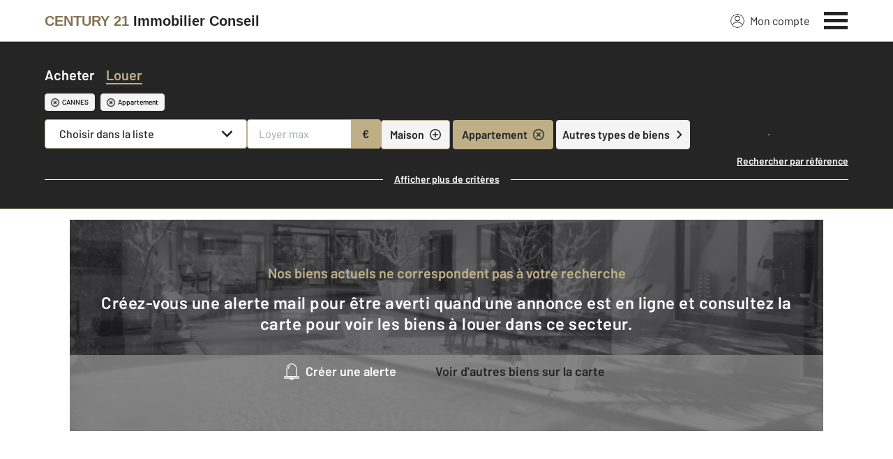

--- FILE ---
content_type: text/css
request_url: https://www.century21-ic-cannes-la-bocca.com/theme/v6/styles/site_agence/bien/liste/style.min.css?v=1762419632
body_size: 14001
content:
*,:after,:before{border:0 solid;box-sizing:border-box}:after,:before{--tw-content:""}:host,html{-webkit-text-size-adjust:100%;font-feature-settings:normal;-webkit-tap-highlight-color:transparent;font-family:Barlow,Arial,sans-serif;font-variation-settings:normal;line-height:1.5;-o-tab-size:4;-moz-tab-size:4;tab-size:4}body{line-height:inherit;margin:0}hr{border-top-width:1px;color:inherit;height:0}abbr:where([title]){-webkit-text-decoration:underline dotted;text-decoration:underline dotted}h1,h2,h3,h4,h5,h6{font-size:inherit;font-weight:inherit}a{color:inherit;text-decoration:inherit}b,strong{font-weight:bolder}code,kbd,pre,samp{font-feature-settings:normal;font-family:ui-monospace,SFMono-Regular,Menlo,Monaco,Consolas,Liberation Mono,Courier New,monospace;font-size:1em;font-variation-settings:normal}small{font-size:80%}sub,sup{font-size:75%;line-height:0;position:relative;vertical-align:baseline}sub{bottom:-.25em}sup{top:-.5em}table{border-collapse:collapse;border-color:inherit;text-indent:0}button,input,optgroup,select,textarea{font-feature-settings:inherit;color:inherit;font-family:inherit;font-size:100%;font-variation-settings:inherit;font-weight:inherit;line-height:inherit;margin:0;padding:0}button,select{text-transform:none}[type=button],[type=reset],[type=submit],button{-webkit-appearance:button;background-color:transparent;background-image:none}:-moz-focusring{outline:auto}:-moz-ui-invalid{box-shadow:none}progress{vertical-align:baseline}::-webkit-inner-spin-button,::-webkit-outer-spin-button{height:auto}[type=search]{-webkit-appearance:textfield;outline-offset:-2px}::-webkit-search-decoration{-webkit-appearance:none}::-webkit-file-upload-button{-webkit-appearance:button;font:inherit}summary{display:list-item}blockquote,dd,dl,figure,h1,h2,h3,h4,h5,h6,hr,p,pre{margin:0}fieldset{margin:0}fieldset,legend{padding:0}menu,ol,ul{list-style:none;margin:0;padding:0}dialog{padding:0}textarea{resize:vertical}input::-moz-placeholder,textarea::-moz-placeholder{color:#9ca3af;opacity:1}input::placeholder,textarea::placeholder{color:#9ca3af;opacity:1}[role=button],button{cursor:pointer}:disabled{cursor:default}audio,canvas,embed,iframe,img,object,svg,video{display:block;vertical-align:middle}img,video{height:auto;max-width:100%}[hidden]{display:none}*,:after,:before{--tw-border-spacing-x:0;--tw-border-spacing-y:0;--tw-translate-x:0;--tw-translate-y:0;--tw-rotate:0;--tw-skew-x:0;--tw-skew-y:0;--tw-scale-x:1;--tw-scale-y:1;--tw-pan-x: ;--tw-pan-y: ;--tw-pinch-zoom: ;--tw-scroll-snap-strictness:proximity;--tw-gradient-from-position: ;--tw-gradient-via-position: ;--tw-gradient-to-position: ;--tw-ordinal: ;--tw-slashed-zero: ;--tw-numeric-figure: ;--tw-numeric-spacing: ;--tw-numeric-fraction: ;--tw-ring-inset: ;--tw-ring-offset-width:0px;--tw-ring-offset-color:#fff;--tw-ring-color:rgba(59,130,246,.5);--tw-ring-offset-shadow:0 0 #0000;--tw-ring-shadow:0 0 #0000;--tw-shadow:0 0 #0000;--tw-shadow-colored:0 0 #0000;--tw-blur: ;--tw-brightness: ;--tw-contrast: ;--tw-grayscale: ;--tw-hue-rotate: ;--tw-invert: ;--tw-saturate: ;--tw-sepia: ;--tw-drop-shadow: ;--tw-backdrop-blur: ;--tw-backdrop-brightness: ;--tw-backdrop-contrast: ;--tw-backdrop-grayscale: ;--tw-backdrop-hue-rotate: ;--tw-backdrop-invert: ;--tw-backdrop-opacity: ;--tw-backdrop-saturate: ;--tw-backdrop-sepia: }::backdrop{--tw-border-spacing-x:0;--tw-border-spacing-y:0;--tw-translate-x:0;--tw-translate-y:0;--tw-rotate:0;--tw-skew-x:0;--tw-skew-y:0;--tw-scale-x:1;--tw-scale-y:1;--tw-pan-x: ;--tw-pan-y: ;--tw-pinch-zoom: ;--tw-scroll-snap-strictness:proximity;--tw-gradient-from-position: ;--tw-gradient-via-position: ;--tw-gradient-to-position: ;--tw-ordinal: ;--tw-slashed-zero: ;--tw-numeric-figure: ;--tw-numeric-spacing: ;--tw-numeric-fraction: ;--tw-ring-inset: ;--tw-ring-offset-width:0px;--tw-ring-offset-color:#fff;--tw-ring-color:rgba(59,130,246,.5);--tw-ring-offset-shadow:0 0 #0000;--tw-ring-shadow:0 0 #0000;--tw-shadow:0 0 #0000;--tw-shadow-colored:0 0 #0000;--tw-blur: ;--tw-brightness: ;--tw-contrast: ;--tw-grayscale: ;--tw-hue-rotate: ;--tw-invert: ;--tw-saturate: ;--tw-sepia: ;--tw-drop-shadow: ;--tw-backdrop-blur: ;--tw-backdrop-brightness: ;--tw-backdrop-contrast: ;--tw-backdrop-grayscale: ;--tw-backdrop-hue-rotate: ;--tw-backdrop-invert: ;--tw-backdrop-opacity: ;--tw-backdrop-saturate: ;--tw-backdrop-sepia: }.tw-invisible{visibility:hidden}.tw-fixed{position:fixed}.tw-absolute{position:absolute}.tw-relative{position:relative}.tw-sticky{position:sticky}.tw-inset-0{inset:0}.tw--right-3{right:-.75rem}.tw--top-2{top:-.5rem}.tw-bottom-0{bottom:0}.tw-left-0{left:0}.tw-left-4{left:1rem}.tw-left-5{left:1.25rem}.tw-right-0{right:0}.tw-right-4{right:1rem}.tw-right-5{right:1.25rem}.tw-top-0{top:0}.tw-top-100\%{top:100%}.tw-top-4{top:1rem}.tw-top-5{top:1.25rem}.tw-z-0{z-index:0}.tw-z-1{z-index:1}.tw-z-10{z-index:10}.tw-z-100{z-index:100}.tw-z-1000{z-index:1000}.tw-z-15{z-index:15}.tw-z-2{z-index:2}.tw-z-20{z-index:20}.tw-z-25{z-index:25}.tw-z-3{z-index:3}.tw-z-5{z-index:5}.tw-z-995{z-index:995}.tw-order-last{order:9999}.tw-col-span-12{grid-column:span 12/span 12}.tw-col-span-4{grid-column:span 4/span 4}.tw-col-span-8{grid-column:span 8/span 8}.tw-mx-1{margin-left:.25rem;margin-right:.25rem}.tw-mx-2{margin-left:.5rem;margin-right:.5rem}.tw-mx-4{margin-left:1rem;margin-right:1rem}.tw-mx-\[-20px\]{margin-left:-20px;margin-right:-20px}.tw-mx-auto{margin-left:auto;margin-right:auto}.tw-my-2{margin-bottom:.5rem;margin-top:.5rem}.tw-my-2\.5{margin-bottom:.625rem;margin-top:.625rem}.tw-my-4{margin-bottom:1rem;margin-top:1rem}.tw-my-6{margin-bottom:1.5rem;margin-top:1.5rem}.tw--ml-2{margin-left:-.5rem}.tw--mt-1{margin-top:-.25rem}.tw--mt-2{margin-top:-.5rem}.tw-mb-10{margin-bottom:2.5rem}.tw-mb-2{margin-bottom:.5rem}.tw-mb-2\.5{margin-bottom:.625rem}.tw-mb-3{margin-bottom:.75rem}.tw-mb-4{margin-bottom:1rem}.tw-mb-5{margin-bottom:1.25rem}.tw-mb-6{margin-bottom:1.5rem}.tw-mb-8{margin-bottom:2rem}.tw-ml-0{margin-left:0}.tw-ml-1{margin-left:.25rem}.tw-ml-2{margin-left:.5rem}.tw-ml-5{margin-left:1.25rem}.tw-ml-8{margin-left:2rem}.tw-mr-2{margin-right:.5rem}.tw-mt-1{margin-top:.25rem}.tw-mt-10{margin-top:2.5rem}.tw-mt-2{margin-top:.5rem}.tw-mt-3{margin-top:.75rem}.tw-mt-4{margin-top:1rem}.tw-mt-5{margin-top:1.25rem}.tw-mt-6{margin-top:1.5rem}.tw-mt-8{margin-top:2rem}.tw-block{display:block}.tw-inline-block{display:inline-block}.tw-flex{display:flex}.tw-inline-flex{display:inline-flex}.tw-grid{display:grid}.tw-hidden{display:none}.tw-h-1{height:.25rem}.tw-h-10{height:2.5rem}.tw-h-12{height:3rem}.tw-h-20{height:5rem}.tw-h-3{height:.75rem}.tw-h-4{height:1rem}.tw-h-5{height:1.25rem}.tw-h-6{height:1.5rem}.tw-h-8{height:2rem}.tw-h-auto{height:auto}.tw-h-full{height:100%}.tw-h-px{height:1px}.tw-max-h-full{max-height:100%}.tw-w-0{width:0}.tw-w-0\.5{width:.125rem}.tw-w-1{width:.25rem}.tw-w-1\/2{width:50%}.tw-w-10{width:2.5rem}.tw-w-11\/12{width:91.666667%}.tw-w-12{width:3rem}.tw-w-2{width:.5rem}.tw-w-3{width:.75rem}.tw-w-4{width:1rem}.tw-w-4\/5{width:80%}.tw-w-48{width:12rem}.tw-w-5{width:1.25rem}.tw-w-6{width:1.5rem}.tw-w-8{width:2rem}.tw-w-auto{width:auto}.tw-w-full{width:100%}.tw-min-w-\[120px\]{min-width:120px}.tw-min-w-\[85px\]{min-width:85px}.tw-min-w-\[90px\]{min-width:90px}.tw-max-w-\[342px\]{max-width:342px}.tw-max-w-full{max-width:100%}.tw-max-w-xl{max-width:36rem}.tw-flex-shrink-0,.tw-shrink-0{flex-shrink:0}.tw-grow{flex-grow:1}.tw--translate-y-\[96rem\]{--tw-translate-y:-96rem;transform:translate(var(--tw-translate-x),-96rem) rotate(var(--tw-rotate)) skewX(var(--tw-skew-x)) skewY(var(--tw-skew-y)) scaleX(var(--tw-scale-x)) scaleY(var(--tw-scale-y));transform:translate(var(--tw-translate-x),var(--tw-translate-y)) rotate(var(--tw-rotate)) skewX(var(--tw-skew-x)) skewY(var(--tw-skew-y)) scaleX(var(--tw-scale-x)) scaleY(var(--tw-scale-y))}.tw-rotate-45{--tw-rotate:45deg;transform:translate(var(--tw-translate-x),var(--tw-translate-y)) rotate(45deg) skewX(var(--tw-skew-x)) skewY(var(--tw-skew-y)) scaleX(var(--tw-scale-x)) scaleY(var(--tw-scale-y))}.tw-rotate-45,.tw-transform{transform:translate(var(--tw-translate-x),var(--tw-translate-y)) rotate(var(--tw-rotate)) skewX(var(--tw-skew-x)) skewY(var(--tw-skew-y)) scaleX(var(--tw-scale-x)) scaleY(var(--tw-scale-y))}.tw-cursor-pointer{cursor:pointer}.tw-grid-cols-1{grid-template-columns:repeat(1,minmax(0,1fr))}.tw-grid-cols-12{grid-template-columns:repeat(12,minmax(0,1fr))}.tw-grid-cols-2{grid-template-columns:repeat(2,minmax(0,1fr))}.tw-grid-cols-4{grid-template-columns:repeat(4,minmax(0,1fr))}.tw-flex-row{flex-direction:row}.tw-flex-col{flex-direction:column}.tw-flex-col-reverse{flex-direction:column-reverse}.tw-flex-wrap{flex-wrap:wrap}.tw-items-start{align-items:flex-start}.tw-items-center{align-items:center}.tw-items-stretch{align-items:stretch}.tw-justify-end{justify-content:flex-end}.tw-justify-center{justify-content:center}.tw-justify-between{justify-content:space-between}.tw-justify-around{justify-content:space-around}.tw-gap-1{gap:.25rem}.tw-gap-2{gap:.5rem}.tw-gap-3{gap:.75rem}.tw-gap-4{gap:1rem}.tw-gap-5{gap:1.25rem}.tw-gap-x-2{-moz-column-gap:.5rem;column-gap:.5rem}.tw-gap-y-4{row-gap:1rem}.tw-gap-y-5{row-gap:1.25rem}.tw-space-x-0>:not([hidden])~:not([hidden]){--tw-space-x-reverse:0;margin-left:0;margin-left:calc(0px*(1 - var(--tw-space-x-reverse)));margin-right:0;margin-right:calc(0px*var(--tw-space-x-reverse))}.tw-space-x-1>:not([hidden])~:not([hidden]){--tw-space-x-reverse:0;margin-left:.25rem;margin-left:calc(.25rem*(1 - var(--tw-space-x-reverse)));margin-right:0;margin-right:calc(.25rem*var(--tw-space-x-reverse))}.tw-space-x-2>:not([hidden])~:not([hidden]){--tw-space-x-reverse:0;margin-left:.5rem;margin-left:calc(.5rem*(1 - var(--tw-space-x-reverse)));margin-right:0;margin-right:calc(.5rem*var(--tw-space-x-reverse))}.tw-space-x-3>:not([hidden])~:not([hidden]){--tw-space-x-reverse:0;margin-left:.75rem;margin-left:calc(.75rem*(1 - var(--tw-space-x-reverse)));margin-right:0;margin-right:calc(.75rem*var(--tw-space-x-reverse))}.tw-space-x-4>:not([hidden])~:not([hidden]){--tw-space-x-reverse:0;margin-left:1rem;margin-left:calc(1rem*(1 - var(--tw-space-x-reverse)));margin-right:0;margin-right:calc(1rem*var(--tw-space-x-reverse))}.tw-space-y-10>:not([hidden])~:not([hidden]){--tw-space-y-reverse:0;margin-bottom:0;margin-bottom:calc(2.5rem*var(--tw-space-y-reverse));margin-top:2.5rem;margin-top:calc(2.5rem*(1 - var(--tw-space-y-reverse)))}.tw-space-y-2>:not([hidden])~:not([hidden]){--tw-space-y-reverse:0;margin-bottom:0;margin-bottom:calc(.5rem*var(--tw-space-y-reverse));margin-top:.5rem;margin-top:calc(.5rem*(1 - var(--tw-space-y-reverse)))}.tw-space-y-4>:not([hidden])~:not([hidden]){--tw-space-y-reverse:0;margin-bottom:0;margin-bottom:calc(1rem*var(--tw-space-y-reverse));margin-top:1rem;margin-top:calc(1rem*(1 - var(--tw-space-y-reverse)))}.tw-space-y-5>:not([hidden])~:not([hidden]){--tw-space-y-reverse:0;margin-bottom:0;margin-bottom:calc(1.25rem*var(--tw-space-y-reverse));margin-top:1.25rem;margin-top:calc(1.25rem*(1 - var(--tw-space-y-reverse)))}.tw-overflow-auto{overflow:auto}.tw-overflow-hidden{overflow:hidden}.tw-overflow-y-auto{overflow-y:auto}.tw-truncate{overflow:hidden;text-overflow:ellipsis}.tw-truncate,.tw-whitespace-nowrap{white-space:nowrap}.tw-rounded{border-radius:.25rem}.tw-rounded-full{border-radius:9999px}.tw-rounded-lg{border-radius:.5rem}.tw-rounded-md{border-radius:.375rem}.tw-border{border-width:1px}.tw-border-2{border-width:2px}.tw-border-b{border-bottom-width:1px}.tw-border-t{border-top-width:1px}.tw-border-c21-gold{--tw-border-opacity:1;border-color:#beaf87}@supports (color:rgb(0 0 0/0)){.tw-border-c21-gold{border-color:rgb(190 175 135/var(--tw-border-opacity))}}.tw-border-c21-grey{--tw-border-opacity:1;border-color:#747474}@supports (color:rgb(0 0 0/0)){.tw-border-c21-grey{border-color:rgb(116 116 116/var(--tw-border-opacity))}}.tw-border-c21-grey-darker{--tw-border-opacity:1;border-color:#252526}@supports (color:rgb(0 0 0/0)){.tw-border-c21-grey-darker{border-color:rgb(37 37 38/var(--tw-border-opacity))}}.tw-border-c21-grey-medium{--tw-border-opacity:1;border-color:#eaeaea}@supports (color:rgb(0 0 0/0)){.tw-border-c21-grey-medium{border-color:rgb(234 234 234/var(--tw-border-opacity))}}.tw-border-transparent{border-color:transparent}.tw-border-white{--tw-border-opacity:1;border-color:#fff}@supports (color:rgb(0 0 0/0)){.tw-border-white{border-color:rgb(255 255 255/var(--tw-border-opacity))}}.tw-bg-c21-gold{--tw-bg-opacity:1;background-color:#beaf87}@supports (color:rgb(0 0 0/0)){.tw-bg-c21-gold{background-color:rgb(190 175 135/var(--tw-bg-opacity))}}.tw-bg-c21-gold-dark{--tw-bg-opacity:1;background-color:#847252}@supports (color:rgb(0 0 0/0)){.tw-bg-c21-gold-dark{background-color:rgb(132 114 82/var(--tw-bg-opacity))}}.tw-bg-c21-grey-darker{--tw-bg-opacity:1;background-color:#252526}@supports (color:rgb(0 0 0/0)){.tw-bg-c21-grey-darker{background-color:rgb(37 37 38/var(--tw-bg-opacity))}}.tw-bg-c21-grey-darker\/80{background-color:rgba(37,37,38,.8)}.tw-bg-c21-grey-light{--tw-bg-opacity:1;background-color:#f4f4f4}@supports (color:rgb(0 0 0/0)){.tw-bg-c21-grey-light{background-color:rgb(244 244 244/var(--tw-bg-opacity))}}.tw-bg-c21-grey-medium{--tw-bg-opacity:1;background-color:#eaeaea}@supports (color:rgb(0 0 0/0)){.tw-bg-c21-grey-medium{background-color:rgb(234 234 234/var(--tw-bg-opacity))}}.tw-bg-c21-pink{--tw-bg-opacity:1;background-color:#e70f5f}@supports (color:rgb(0 0 0/0)){.tw-bg-c21-pink{background-color:rgb(231 15 95/var(--tw-bg-opacity))}}.tw-bg-transparent{background-color:transparent}.tw-bg-white{--tw-bg-opacity:1;background-color:#fff}@supports (color:rgb(0 0 0/0)){.tw-bg-white{background-color:rgb(255 255 255/var(--tw-bg-opacity))}}.tw-bg-opacity-95{--tw-bg-opacity:0.95}.tw-bg-gradient-to-t{background-image:linear-gradient(to top,var(--tw-gradient-stops))}.tw-from-c21-grey-darker{--tw-gradient-from:#252526 var(--tw-gradient-from-position);--tw-gradient-to:rgba(37,37,38,0) var(--tw-gradient-to-position);--tw-gradient-stops:var(--tw-gradient-from),var(--tw-gradient-to)}.tw-bg-cover{background-size:cover}.tw-bg-center{background-position:50%}.tw-bg-no-repeat{background-repeat:no-repeat}.tw-object-contain{-o-object-fit:contain;object-fit:contain}.tw-object-cover{-o-object-fit:cover;object-fit:cover}.tw-p-0{padding:0}.tw-p-1{padding:.25rem}.tw-p-2{padding:.5rem}.tw-p-3{padding:.75rem}.tw-p-4{padding:1rem}.tw-p-5{padding:1.25rem}.tw-p-8{padding:2rem}.tw-px-0{padding-left:0;padding-right:0}.tw-px-1{padding-left:.25rem;padding-right:.25rem}.tw-px-2{padding-left:.5rem;padding-right:.5rem}.tw-px-3{padding-left:.75rem;padding-right:.75rem}.tw-px-4{padding-left:1rem;padding-right:1rem}.tw-py-1{padding-bottom:.25rem;padding-top:.25rem}.tw-py-16{padding-bottom:4rem;padding-top:4rem}.tw-py-2{padding-bottom:.5rem;padding-top:.5rem}.tw-py-3{padding-bottom:.75rem;padding-top:.75rem}.tw-py-4{padding-bottom:1rem;padding-top:1rem}.tw-py-6{padding-bottom:1.5rem;padding-top:1.5rem}.tw-py-8{padding-bottom:2rem;padding-top:2rem}.tw-pb-0{padding-bottom:0}.tw-pb-16{padding-bottom:4rem}.tw-pb-2{padding-bottom:.5rem}.tw-pb-5{padding-bottom:1.25rem}.tw-pl-0{padding-left:0}.tw-pr-11{padding-right:2.75rem}.tw-pt-4{padding-top:1rem}.tw-pt-8{padding-top:2rem}.tw-text-left{text-align:left}.tw-text-center{text-align:center}.tw-text-right{text-align:right}.tw-text-justify{text-align:justify}.tw-text-2lg{font-size:1.25rem}.tw-text-2xl{font-size:1.875rem}.tw-text-3lg{font-size:1.375rem}.tw-text-4xl{font-size:2.5rem}.tw-text-base{font-size:1rem}.tw-text-lg{font-size:1.125rem}.tw-text-medium{font-size:.9375rem}.tw-text-sm{font-size:.875rem}.tw-text-xl{font-size:1.5rem}.tw-text-xs{font-size:.75rem}.tw-font-bold{font-weight:700}.tw-font-medium{font-weight:500}.tw-font-normal{font-weight:400}.tw-font-semibold{font-weight:600}.tw-uppercase{text-transform:uppercase}.tw-capitalize{text-transform:capitalize}.tw-normal-case{text-transform:none}.tw-italic{font-style:italic}.tw-leading-base{line-height:1.375rem}.tw-leading-none{line-height:1}.tw-leading-normal{line-height:1.5}.tw-leading-tight{line-height:1.25}.tw-leading-xs{line-height:1.125rem}.tw-text-black{--tw-text-opacity:1;color:#000}@supports (color:rgb(0 0 0/0)){.tw-text-black{color:rgb(0 0 0/var(--tw-text-opacity))}}.tw-text-c21-gold{--tw-text-opacity:1;color:#beaf87}@supports (color:rgb(0 0 0/0)){.tw-text-c21-gold{color:rgb(190 175 135/var(--tw-text-opacity))}}.tw-text-c21-gold-dark{--tw-text-opacity:1;color:#847252}@supports (color:rgb(0 0 0/0)){.tw-text-c21-gold-dark{color:rgb(132 114 82/var(--tw-text-opacity))}}.tw-text-c21-gold-darker{--tw-text-opacity:1;color:#7d6c4f}@supports (color:rgb(0 0 0/0)){.tw-text-c21-gold-darker{color:rgb(125 108 79/var(--tw-text-opacity))}}.tw-text-c21-grey{--tw-text-opacity:1;color:#747474}@supports (color:rgb(0 0 0/0)){.tw-text-c21-grey{color:rgb(116 116 116/var(--tw-text-opacity))}}.tw-text-c21-grey-darker{--tw-text-opacity:1;color:#252526}@supports (color:rgb(0 0 0/0)){.tw-text-c21-grey-darker{color:rgb(37 37 38/var(--tw-text-opacity))}}.tw-text-c21-grey-darkest{--tw-text-opacity:1;color:#e1e1e1}@supports (color:rgb(0 0 0/0)){.tw-text-c21-grey-darkest{color:rgb(225 225 225/var(--tw-text-opacity))}}.tw-text-c21-red{--tw-text-opacity:1;color:#e62525}@supports (color:rgb(0 0 0/0)){.tw-text-c21-red{color:rgb(230 37 37/var(--tw-text-opacity))}}.tw-text-white{--tw-text-opacity:1;color:#fff}@supports (color:rgb(0 0 0/0)){.tw-text-white{color:rgb(255 255 255/var(--tw-text-opacity))}}.tw-underline{text-decoration-line:underline}.tw-no-underline{text-decoration-line:none}.tw-opacity-0{opacity:0}.tw-opacity-40{opacity:.4}.tw-opacity-50{opacity:.5}.tw-shadow-md{--tw-shadow:0 4px 6px -1px rgba(0,0,0,.1),0 2px 4px -2px rgba(0,0,0,.1);--tw-shadow-colored:0 4px 6px -1px var(--tw-shadow-color),0 2px 4px -2px var(--tw-shadow-color);box-shadow:0 0 #0000,0 0 #0000,0 4px 6px -1px rgba(0,0,0,.1),0 2px 4px -2px rgba(0,0,0,.1);box-shadow:var(--tw-ring-offset-shadow,0 0 #0000),var(--tw-ring-shadow,0 0 #0000),var(--tw-shadow)}.tw-outline-none{outline:2px solid transparent;outline-offset:2px}.tw-grayscale{--tw-grayscale:grayscale(100%);filter:var(--tw-blur) var(--tw-brightness) var(--tw-contrast) grayscale(100%) var(--tw-hue-rotate) var(--tw-invert) var(--tw-saturate) var(--tw-sepia) var(--tw-drop-shadow);filter:var(--tw-blur) var(--tw-brightness) var(--tw-contrast) var(--tw-grayscale) var(--tw-hue-rotate) var(--tw-invert) var(--tw-saturate) var(--tw-sepia) var(--tw-drop-shadow)}.tw-transition-all{transition-duration:.15s;transition-property:all;transition-timing-function:cubic-bezier(.4,0,.2,1)}.tw-transition-colors{transition-duration:.15s;transition-property:color,background-color,border-color,text-decoration-color,fill,stroke;transition-timing-function:cubic-bezier(.4,0,.2,1)}.tw-transition-opacity{transition-duration:.15s;transition-property:opacity;transition-timing-function:cubic-bezier(.4,0,.2,1)}.tw-transition-transform{transition-duration:.15s;transition-property:transform;transition-timing-function:cubic-bezier(.4,0,.2,1)}.tw-duration-200{transition-duration:.2s}.tw-duration-250{transition-duration:.25s}.tw-duration-300{transition-duration:.3s}.tw-duration-550{transition-duration:.55s}.tw-text-wrap-balance{text-wrap:balance}.c-the-page-title__container{padding-top:40%}@media (min-width:768px){.c-the-page-title__container{padding-top:19.53125%}}@media (min-width:1280px){.c-the-page-title__container{padding-top:11.71875%}}.c-the-page-title__container.is-big{padding-top:80%}@media (min-width:768px){.c-the-page-title__container.is-big{padding-top:39.0625%}}@media (min-width:1024px){.c-the-page-title__container.is-big{padding-top:29.29688%}}@media (min-width:1280px){.c-the-page-title__container.is-big{padding-top:22.34375%}}.c-the-page-title__container.has-natural-height{height:469px}.c-the-button{align-items:center;display:inline-flex;flex-shrink:0;justify-content:center;min-height:2.5rem;padding:.5rem 1.5rem;width:auto}@media screen and (max-width:768px){.c-the-button{padding:.5rem 1rem;width:100%}}.c-the-button .c-the-button__label,.c-the-button .c-the-button__label_second{color:#fff;font-size:1.125rem;font-weight:600}@media screen and (max-width:768px){.c-the-button .c-the-button__label,.c-the-button .c-the-button__label_second{font-size:1rem}}.c-the-button:visited .c-the-button__background{border-color:inherit}.c-the-button__label:first-letter{display:inline-block;text-transform:uppercase}.c-the-button__background{border-radius:.25rem;transform:translateZ(0);transition-duration:.55s;transition-timing-function:cubic-bezier(.23,1,.32,1);will-change:background-color,color,fill,stroke}.c-the-button__background.has-no-radius{border-radius:0}.c-the-button.has-icon-on-left.has-label .c-the-button__icon{margin-right:.5rem}.c-the-button.has-icon-on-right.has-label .c-the-button__icon{margin-left:.5rem}.c-the-button__loader{animation:c-the-button__loader-spinning 1.1s linear infinite;display:none;transform:translateZ(0)}.c-the-button__loader,.c-the-button__loader:after{border:2px solid hsla(0,0%,100%,.2);border-left-color:#fff;border-radius:9999px;height:1rem;width:1rem}@keyframes c-the-button__loader-spinning{0%{transform:rotate(0deg)}to{transform:rotate(1turn)}}.c-the-button.is-primary .c-the-button__label,.c-the-button.is-primary .c-the-button__label_second,.c-the-button.is-quaternary .c-the-button__label,.c-the-button.is-quaternary .c-the-button__label_second,.c-the-button.is-secondary .c-the-button__label,.c-the-button.is-secondary .c-the-button__label_second,.c-the-button.is-tertiary .c-the-button__label,.c-the-button.is-tertiary .c-the-button__label_second{color:#fff}.c-the-button.is-primary .c-the-button__loader,.c-the-button.is-primary .c-the-button__loader:after,.c-the-button.is-quaternary .c-the-button__loader,.c-the-button.is-quaternary .c-the-button__loader:after,.c-the-button.is-secondary .c-the-button__loader,.c-the-button.is-secondary .c-the-button__loader:after,.c-the-button.is-tertiary .c-the-button__loader,.c-the-button.is-tertiary .c-the-button__loader:after{border:2px solid hsla(0,0%,100%,.2);border-left-color:#fff}.c-the-button.is-primary .c-the-button__background{background-color:#beaf87;border:1px solid #beaf87}.c-the-button.is-primary .c-the-button__label,.c-the-button.is-primary .c-the-button__label_second{color:#252526}.c-the-button.is-primary:not(.is-disabled):hover .c-the-button__background{background-color:#d0c9b5;border:1px solid #d0c9b5}.c-the-button.is-primary-dark .c-the-button__background{background-color:#847252;border:1px solid #847252}.c-the-button.is-primary-dark .c-the-button__label,.c-the-button.is-primary-dark .c-the-button__label_second{color:#252526}.c-the-button.is-primary-dark:not(.is-disabled):hover .c-the-button__background{background-color:#7d6c4f;border:1px solid #7d6c4f}.c-the-button.is-primary-light .c-the-button__background{background-color:#ede8de;border:1px solid #ede8de}.c-the-button.is-primary-light .c-the-button__label,.c-the-button.is-primary-light .c-the-button__label_second{color:#252526}.c-the-button.is-primary-light:not(.is-disabled):hover .c-the-button__background{background-color:#d0c9b5;border:1px solid #d0c9b5}.c-the-button.is-secondary .c-the-button__background{background-color:#f4f4f4;border:1px solid #beaf87}.c-the-button.is-secondary .c-the-button__label,.c-the-button.is-secondary .c-the-button__label_second{color:#252526}.c-the-button.is-secondary:not(.is-disabled):hover .c-the-button__background{background-color:#eaeaea}.c-the-button.is-tertiary .c-the-button__background{background-color:#e70f5f;border:1px solid #e70f5f}.c-the-button.is-tertiary .c-the-button__icon,.c-the-button.is-tertiary .c-the-button__label,.c-the-button.is-tertiary .c-the-button__label_second{color:#fff}.c-the-button.is-tertiary:not(.is-disabled):hover .c-the-button__background{background-color:#f5357d;border:1px solid #f5357d}.c-the-button.is-quaternary .c-the-button__background{background-color:#f4f4f4;border:1px solid #f4f4f4}.c-the-button.is-quaternary .c-the-button__label,.c-the-button.is-quaternary .c-the-button__label_second{color:#252526}.c-the-button.is-quaternary:not(.is-disabled):hover .c-the-button__background{background-color:#f4f4f4;border:1px solid #f4f4f4}.c-the-button.is-quaternary:not(.is-disabled):hover .c-the-button__label,.c-the-button.is-quaternary:not(.is-disabled):hover .c-the-button__label_second{color:#eaeaea}.c-the-button.is-black .c-the-button__background{background-color:#252526;border:1px solid #252526}.c-the-button.is-black .c-the-button__label,.c-the-button.is-black .c-the-button__label_second{color:#beaf87}.c-the-button.is-black:not(.is-disabled):hover .c-the-button__background{background-color:rgba(37,37,38,.8);border:1px solid rgba(37,37,38,.8)}.c-the-button.is-black:not(.is-disabled):hover .c-the-button__label,.c-the-button.is-black:not(.is-disabled):hover .c-the-button__label_second{color:#beaf87}.c-the-button.is-white-gold .c-the-button__background{background-color:#fff;border:1px solid #beaf87}.c-the-button.is-white-gold .c-the-button__label,.c-the-button.is-white-gold .c-the-button__label_second{color:#7d6c4f}.c-the-button.is-white-gold:not(.is-disabled):hover .c-the-button__background{background-color:#beaf87;border:1px solid #beaf87}.c-the-button.is-white-gold:not(.is-disabled):hover .c-the-button__label,.c-the-button.is-white-gold:not(.is-disabled):hover .c-the-button__label_second{color:#fff}.c-the-button.is-white .c-the-button__background{background-color:#fff;border:1px solid #beaf87}.c-the-button.is-white .c-the-button__label,.c-the-button.is-white .c-the-button__label_second{color:#252526}.c-the-button.is-white:not(.is-disabled):hover .c-the-button__background{background-color:#f4f4f4;border:1px solid #beaf87}.c-the-button.is-white:not(.is-disabled):hover .c-the-button__label,.c-the-button.is-white:not(.is-disabled):hover .c-the-button__label_second{color:#252526}.c-the-button.has-no-border .c-the-button__background{border:none}.c-the-button.has-no-border:not(.is-disabled):hover .c-the-button__background{background-color:transparent;border:none}.c-the-button.is-facebook{padding:.5rem 2rem}.c-the-button.is-facebook .c-the-button__label,.c-the-button.is-facebook .c-the-button__label_second{color:#fff}.c-the-button.is-facebook .c-the-button__background{background-color:#3b5998}.c-the-button.is-twitter{padding:.5rem 2rem}.c-the-button.is-twitter .c-the-button__label,.c-the-button.is-twitter .c-the-button__label_second{color:#fff}.c-the-button.is-twitter .c-the-button__background{background-color:#00acee}.c-the-button.is-theme-ice .c-the-button__label,.c-the-button.is-theme-ice .c-the-button__label_second{transition:letter-spacing,color .2s;will-change:letter-spacing,color}.c-the-button.is-theme-ice.is-theme-ice--black .c-the-button__background{background-color:rgba(0,0,0,.6);border:1px solid #beaf87}.c-the-button.is-theme-ice.is-theme-ice--black .c-the-button__label,.c-the-button.is-theme-ice.is-theme-ice--black .c-the-button__label_second{color:#beaf87}.c-the-button.is-theme-ice.is-theme-ice--black:not(.is-disabled):hover .c-the-button__background{background-color:#000}.c-the-button.is-theme-ice.is-theme-ice--black:not(.is-disabled):hover .c-the-button__label,.c-the-button.is-theme-ice.is-theme-ice--black:not(.is-disabled):hover .c-the-button__label_second{color:#fff}.c-the-button.is-blue .c-the-button__background{background-color:#00a2ff;border:1px solid #00a2ff}.c-the-button.is-blue .c-the-button__label,.c-the-button.is-blue .c-the-button__label_second{color:#252526}.c-the-button.is-blue:not(.is-disabled):hover .c-the-button__background{background-color:#46bcff;border:1px solid #46bcff}.c-the-button.is-blue:not(.is-disabled):hover .c-the-button__label,.c-the-button.is-blue:not(.is-disabled):hover .c-the-button__label_second{color:#eaeaea}.c-the-button.is-purple .c-the-button__background{background-color:#a48bbb;border:1px solid #a48bbb}.c-the-button.is-purple .c-the-button__label,.c-the-button.is-purple .c-the-button__label_second{color:#fff}.c-the-button.is-purple:not(.is-disabled):hover .c-the-button__background{background-color:#c0b6d5;border:1px solid #c0b6d5}.c-the-button.is-purple:not(.is-disabled):hover .c-the-button__label,.c-the-button.is-purple:not(.is-disabled):hover .c-the-button__label_second{color:#fff}.c-the-button.is-dark .c-the-button__background{background-color:#000;border:1px solid #000}.c-the-button.is-dark .c-the-button__label,.c-the-button.is-dark .c-the-button__label_second{color:#fff}.c-the-button.is-dark:not(.is-disabled):hover .c-the-button__background{background-color:#252526;border:1px solid #252526}.c-the-button.is-op-supporters .c-the-button__background{background:linear-gradient(92.1deg,#df0913 1.14%,#e6006c 50.07%,#fce90b)}.c-the-button.is-op-supporters .c-the-button__label,.c-the-button.is-op-supporters .c-the-button__label_second{color:#fff}.c-the-button.is-op-supporters:not(.is-disabled):hover .c-the-button__background{background:linear-gradient(92.1deg,#df0913 1.14%,#e6006c 50.07%,#fce90b)}.c-the-button.is-op-tdf .c-the-button__background{background:#f3b601}.c-the-button.is-op-tdf .c-the-button__label,.c-the-button.is-op-tdf .c-the-button__label_second{color:#000}.c-the-button.is-op-tdf:not(.is-disabled):hover .c-the-button__background{background:#f3b601}.c-the-button.is-finehomes-flat .c-the-button__background{background-color:#fff;border:1px solid #beaf87}.c-the-button.is-finehomes-flat .c-the-button__icon,.c-the-button.is-finehomes-flat .c-the-button__label,.c-the-button.is-finehomes-flat .c-the-button__label_second{color:#7d6c4f;font-size:1rem;font-weight:400}.c-the-button.is-finehomes-flat:not(.is-disabled):hover .c-the-button__background{background-color:#beaf87;border:1px solid #beaf87}.c-the-button.is-finehomes-flat:not(.is-disabled):hover .c-the-button__icon,.c-the-button.is-finehomes-flat:not(.is-disabled):hover .c-the-button__label{color:#252526}.c-the-button.is-lmt-cta-green .c-the-button__background{background-color:#51cbb9;border:1px solid #51cbb9}.c-the-button.is-lmt-cta-green .c-the-button__label,.c-the-button.is-lmt-cta-green .c-the-button__label_second{color:#252526}.c-the-button.is-lmt-cta-green:not(.is-disabled):hover .c-the-button__background{background-color:#6fe3c8;border:1px solid #6fe3c8}.c-the-button.is-lmt-cta-green-dark .c-the-button__background{background-color:#0c7969;border:1px solid #0c7969}.c-the-button.is-lmt-cta-green-dark .c-the-button__label,.c-the-button.is-lmt-cta-green-dark .c-the-button__label_second{color:#fff}.c-the-button.is-lmt-cta-green-dark:not(.is-disabled):hover .c-the-button__background{background-color:#096859;border:1px solid #096859}.c-the-button.is-lmt-cta-green-darkest .c-the-button__background{background-color:#009356;border:1px solid #009356}.c-the-button.is-lmt-cta-green-darkest .c-the-button__label,.c-the-button.is-lmt-cta-green-darkest .c-the-button__label_second{color:#fff}.c-the-button.is-lmt-cta-green-darkest:not(.is-disabled):hover .c-the-button__background{background-color:#0c7969;border:1px solid #0c7969}.c-the-button.is-lmt-cta-blue-darkest .c-the-button__background{background-color:#0fa7e8;border:1px solid #0fa7e8;padding:24px 40px}.c-the-button.is-lmt-cta-blue-darkest .c-the-button__label,.c-the-button.is-lmt-cta-blue-darkest .c-the-button__label_second{color:#fff}.c-the-button.is-lmt-cta-blue-darkest:not(.is-disabled):hover .c-the-button__background{background-color:#5f7dab;border:1px solid #5f7dab}.c-the-button.is-lmt-cta-gold-darkest .c-the-button__background{background-color:#e28e04;border:1px solid #e28e04;padding:24px 40px}.c-the-button.is-lmt-cta-gold-darkest .c-the-button__label,.c-the-button.is-lmt-cta-gold-darkest .c-the-button__label_second{color:#fff}.c-the-button.is-lmt-cta-gold-darkest:not(.is-disabled):hover .c-the-button__background{background-color:#847252;border:1px solid #847252}.c-the-button.is-lmt-cta-pink-darkest .c-the-button__background{background-color:#de0072;border:1px solid #de0072}.c-the-button.is-lmt-cta-pink-darkest .c-the-button__label,.c-the-button.is-lmt-cta-pink-darkest .c-the-button__label_second{color:#fff}.c-the-button.is-lmt-cta-pink-darkest:not(.is-disabled):hover .c-the-button__background{background-color:#f5357d;border:1px solid #f5357d;padding:24px 40px}.c-the-button.is-lmt-cta-pink .c-the-button__background{background-color:#e4619e;border:1px solid #e4619e}.c-the-button.is-lmt-cta-pink .c-the-button__label,.c-the-button.is-lmt-cta-pink .c-the-button__label_second{color:#fff}.c-the-button.is-lmt-cta-pink:not(.is-disabled):hover .c-the-button__background{background-color:#e374a8;border:1px solid #e374a8}.c-the-button.is-lmt-cta-pink-dark .c-the-button__background{background-color:#ad2455;border:1px solid #ad2455}.c-the-button.is-lmt-cta-pink-dark .c-the-button__label,.c-the-button.is-lmt-cta-pink-dark .c-the-button__label_second{color:#fff}.c-the-button.is-lmt-cta-pink-dark:not(.is-disabled):hover .c-the-button__background{background-color:#9b1f4b;border:1px solid #9b1f4b}.c-the-button.is-lmt-cta-indigo-darker .c-the-button__background{background-color:#2b1a3b;border:1px solid #2b1a3b}.c-the-button.is-lmt-cta-indigo-darker .c-the-button__label,.c-the-button.is-lmt-cta-indigo-darker .c-the-button__label_second{color:#fff}.c-the-button.is-lmt-cta-indigo-darker:not(.is-disabled):hover .c-the-button__background{background-color:#332b3b;border:1px solid #332b3b}.c-the-button.is-lmt-cta-indigo .c-the-button__background{background-color:#a060c7;border:1px solid #a060c7}.c-the-button.is-lmt-cta-indigo .c-the-button__label,.c-the-button.is-lmt-cta-indigo .c-the-button__label_second{color:#fff}.c-the-button.is-lmt-cta-indigo:not(.is-disabled):hover .c-the-button__background{background-color:#c0b6d5;border:1px solid #c0b6d5}.c-the-button.is-lmt-cta-orange .c-the-button__background{background-color:#e84e0f;border:1px solid #e84e0f}.c-the-button.is-lmt-cta-orange .c-the-button__label,.c-the-button.is-lmt-cta-orange .c-the-button__label_second{color:#fff}.c-the-button.is-lmt-cta-orange:not(.is-disabled):hover .c-the-button__background{background-color:#e8a640;border:1px solid #e8a640}.c-the-button.is-lmt-cta-blue .c-the-button__background{background-color:#6ea1c2;border:1px solid #6ea1c2}.c-the-button.is-lmt-cta-blue .c-the-button__label,.c-the-button.is-lmt-cta-blue .c-the-button__label_second{color:#252526}.c-the-button.is-lmt-cta-blue:not(.is-disabled):hover .c-the-button__background{background-color:#8eb9d0;border:1px solid #8eb9d0}.c-the-button.is-lmt-cta-blue-dark .c-the-button__background{background-color:#505d94;border:1px solid #505d94}.c-the-button.is-lmt-cta-blue-dark .c-the-button__label,.c-the-button.is-lmt-cta-blue-dark .c-the-button__label_second{color:#fff}.c-the-button.is-lmt-cta-blue-dark:not(.is-disabled):hover .c-the-button__background{background-color:#5f7dab;border:1px solid #5f7dab}.c-the-button.has-small-icon .c-the-button__icon{height:1rem;width:1rem}.c-the-button.has-medium-icon .c-the-button__icon{height:1.5rem;width:1.5rem}.c-the-button.has-larg-icon .c-the-button__icon{height:2rem;width:2rem}.c-the-button__wrapper{align-items:center;display:flex;justify-content:center}.c-the-button.is-loading .c-the-button__icon{display:none}.c-the-button.is-loading .c-the-button__loader{display:block}.c-the-button.has-no-background .c-the-button__background{background-color:transparent}.c-the-button.has-no-background.is-primary .c-the-button__label,.c-the-button.has-no-background.is-primary .c-the-button__label_second{color:#beaf87}.c-the-button.has-no-background.is-primary .c-the-button__label:hover,.c-the-button.has-no-background.is-primary .c-the-button__label_second:hover{color:#fff}.c-the-button.has-no-background.is-secondary .c-the-button__label,.c-the-button.has-no-background.is-secondary .c-the-button__label_second{color:#beaf87}.c-the-button.has-no-background.is-tertiary .c-the-button__label,.c-the-button.has-no-background.is-tertiary .c-the-button__label_second{color:#f5357d}.c-the-button.has-no-background.is-quaternary .c-the-button__label,.c-the-button.has-no-background.is-quaternary .c-the-button__label_second{color:#747474}.c-the-button.is-full-width{width:100%}.c-the-button.is-small{align-items:center;display:inline-flex;justify-content:center;min-height:2rem;padding-bottom:.25rem;padding-top:.25rem}.c-the-button.is-small.is-full-width{display:flex}.c-the-button.is-small .c-the-button__label,.c-the-button.is-small .c-the-button__label_second{font-size:.875rem}@media screen and (max-width:768px){.c-the-button.is-small .c-the-button__label,.c-the-button.is-small .c-the-button__label_second{font-size:.875rem}}.c-the-button.is-x-small .c-the-button__label,.c-the-button.is-x-small .c-the-button__label_second{font-size:.75rem}@media screen and (max-width:768px){.c-the-button.is-x-small .c-the-button__label,.c-the-button.is-x-small .c-the-button__label_second{font-size:.75rem}}.c-the-button.is-x-small-second-label .c-the-button__label_second{font-size:.75rem}.c-the-button.has-light-weight-second-label .c-the-button__label_second{font-weight:400}.c-the-button.is-s-two-label{align-items:center;display:flex;justify-content:center}.c-the-button.is-s-two-label .c-the-button__label{font-size:1.125rem}@media screen and (max-width:768px){.c-the-button.is-s-two-label .c-the-button__label{font-size:1.125rem}}.c-the-button.is-s-two-label .c-the-button__label_second{font-size:.875rem;text-transform:none}@media screen and (max-width:768px){.c-the-button.is-s-two-label .c-the-button__label_second{font-size:.875rem}}.c-the-button.is-s-two-label .c-the-button__col-right{line-height:1}.c-the-button.is-full-height{height:100%;min-height:0;min-height:auto;padding-bottom:.25rem;padding-top:.25rem}.c-the-button.is-default .c-the-button__label{font-size:1rem}.c-the-button.is-disabled{cursor:not-allowed}.c-the-button.is-disabled .c-the-button__icon,.c-the-button.is-disabled .c-the-button__label,.c-the-button.is-disabled .c-the-button__label_second{color:#747474}.c-the-button.is-disabled .c-the-button__background{background-color:#eaeaea;border:1px solid #eaeaea}.c-the-button.is-disabled .c-the-button__loader,.c-the-button.is-disabled .c-the-button__loader:after{border:2px solid hsla(0,0%,84%,.2);border-left-color:#eaeaea}@media screen and (max-width:768px){.c-the-button.has-only-icon-on-mobile{padding:.5rem}.c-the-button.has-only-icon-on-mobile .c-the-button__icon{margin-left:.75rem;margin-right:.75rem}.c-the-button.has-no-icon-on-mobile .c-the-button__icon,.c-the-button.has-only-icon-on-mobile .c-the-button__col-right{display:none}}.c-the-field-text__input:focus{border-color:transparent;outline:2px solid #00a2ff}.c-the-field-text.has-errors .c-the-field-text__input{border-color:#e62525}.c-the-field-text.has-errors .c-the-field-text__errors-container{display:block}.has-light-bg .c-the-field-text__label{color:#252526}.has-light-bg .c-the-field-text__input{border-color:#beaf87}.has-light-bg .c-the-field-text__input:focus{border-color:transparent;outline:2px solid #00a2ff}.has-dark-bg .c-the-field-text__label{color:#fff}.has-dark-bg .c-the-field-text__input{background-color:#252526;border-color:#beaf87;color:#fff}.has-dark-bg .c-the-field-text__input::-moz-placeholder{color:#747474}.has-dark-bg .c-the-field-text__input::placeholder{color:#747474}.c-the-field-text.is-disabled .c-the-field-text__input{background-color:#f4f4f4;border-color:#eaeaea;color:#747474;cursor:not-allowed}.c-the-field-text.is-disabled .c-the-field-text__input::-moz-placeholder{color:#747474;opacity:1}.c-the-field-text.is-disabled .c-the-field-text__input::placeholder{color:#747474;opacity:1}.c-the-field-text__label{font-weight:600}.c-the-field-text__label.is-finehomes{font-weight:400}.c-the-field-checkbox:hover:not(.is-checked){background-color:#f4f4f4}.c-the-field-checkbox__indicator{transform:translateZ(0);transition:transform .55s cubic-bezier(.23,1,.32,1);will-change:transform}.c-the-field-checkbox.is-hidden{display:none}.c-the-field-checkbox.is-checked{background-color:#beaf87;color:#252526}.c-the-field-checkbox.is-checked .c-the-field-checkbox__label{color:#252526}.c-the-field-checkbox.is-checked .c-the-field-checkbox__indicator{transform:rotate(45deg) translateZ(0)}.has-checkbox-grey-light .c-the-field-checkbox{background-color:#f4f4f4}.has-checkbox-grey-light .c-the-field-checkbox:hover{background-color:#eaeaea}.has-checkbox-grey-light .c-the-field-checkbox.is-checked{background-color:#beaf87}.has-light-bg .c-the-field-checkbox{border:1px solid #beaf87}.has-light-bg .c-the-field-checkbox__label{color:#252526}.c-the-field-checkbox.has-errors{border-color:#e62525}.c-the-search-agency-form-by-location .c-the-field-checkbox,.c-the-search-engine .c-the-field-checkbox{min-height:-moz-max-content;min-height:max-content}@media screen and (max-width:768px){.c-the-search-agency-form-by-location .c-the-field-checkbox,.c-the-search-engine .c-the-field-checkbox{min-height:40px}}.c-the-search-agency-form-by-location .c-the-field-checkbox__label,.c-the-search-engine .c-the-field-checkbox__label{font-weight:700}.c-the-search-engine .c-the-field-checkbox__container{padding-bottom:.5rem;padding-top:.5rem}.c-the-form-tenant-file-schedule .c-the-field-checkbox__label{font-weight:500}.c-the-field-autocomplete__input{transform:translateZ(0);will-change:background-color,color}.c-the-field-autocomplete__input:focus{border-color:transparent;outline:2px solid #00a2ff}.c-the-field-autocomplete__subfields-container{max-height:20rem;min-width:18rem;overflow-y:auto;top:calc(100% + .25rem)}.c-the-field-autocomplete__subfield{background-color:#fff;color:#252526;cursor:pointer;font-size:1rem;padding:.5rem 1rem;transform:translateZ(0);will-change:background-color}.c-the-field-autocomplete__subfield.has-hover:hover,.c-the-field-autocomplete__subfield.is-selected{background-color:#eaeaea}.c-the-field-autocomplete__subfield strong{font-weight:700}.c-the-field-autocomplete__icon-container:before{content:"";display:block;padding-top:100%;position:relative;width:100%}.c-the-field-autocomplete__clear{height:calc(100% - 4px);right:2px;top:2px}.c-the-field-autocomplete.is-opened .c-the-field-autocomplete__subfields-container{display:block}.c-the-field-autocomplete.is-autocompleted .c-the-field-autocomplete__input{-webkit-text-fill-color:#252526;opacity:1}.c-the-field-autocomplete.is-autocompleted .c-the-field-autocomplete__clear{display:flex}.c-the-field-autocomplete.has-errors .c-the-field-autocomplete__input{border-color:#e62525}.c-the-field-autocomplete.has-errors .c-field__errors-container{display:block}.c-the-field-autocomplete.has-no-errors-container .c-field__errors-container{display:none}.has-light-bg .c-the-field-autocomplete__label{color:#252526}.has-light-bg .c-the-field-autocomplete__input{border-color:#beaf87}.has-light-bg .c-the-field-autocomplete.is-autocompleted .c-the-field-autocomplete__input{-webkit-text-fill-color:#252526}.has-light-bg .c-the-field-autocomplete__need-full-address{color:#252526}.has-light-bg .c-the-field-autocomplete__input_recrutement{border-color:#a060c7}.has-dark-bg .c-the-field-autocomplete__label,.has-dark-bg .c-the-field-autocomplete__placeholder{color:#fff}.has-dark-bg .c-the-field-autocomplete__input{background-color:#252526;border-color:#beaf87;color:#fff}.has-dark-bg .c-the-field-autocomplete__input::-moz-placeholder{color:#747474}.has-dark-bg .c-the-field-autocomplete__input::placeholder{color:#747474}.has-dark-bg .c-the-field-autocomplete.is-autocompleted .c-the-field-autocomplete__input{-webkit-text-fill-color:#fff}.has-dark-bg .c-the-field-autocomplete.is-autocompleted .c-the-field-autocomplete__clear{background-color:#252526;color:#beaf87}@media screen and (max-width:480px){.c-the-search-engine .c-the-field-autocomplete__input{text-align:center}}.c-the-search-engine .c-the-field-autocomplete__subfield{font-weight:700}@media screen and (max-width:480px){.c-the-search-engine .c-the-field-autocomplete__subfield{text-align:center}}.c-the-field-autocomplete__need-full-address{color:#fff;display:none;font-size:.75rem;font-weight:400;margin-bottom:.5rem}.c-the-field-autocomplete__need-full-address.is-visible{display:block}.c-the-field-autocomplete__need-full-address.is-position-absolute{position:absolute}.c-the-field-autocomplete__label.is-finehomes{font-weight:400}.c-the-field-number__input{-webkit-appearance:auto;-moz-appearance:auto;appearance:auto}.c-the-field-number__input:focus{border-color:transparent;outline:2px solid #00a2ff}@media screen and (max-width:480px){.c-the-search-engine .c-the-field-number__input{text-align:center}}.c-the-search-engine .c-the-field-number__suffix{font-weight:600}.c-the-field-number__input::-webkit-inner-spin-button,.c-the-field-number__input::-webkit-outer-spin-button{-webkit-appearance:none;appearance:none;margin:0}.c-the-field-number__suffix{border-bottom-right-radius:.25rem;border-top-right-radius:.25rem}.c-the-field-number.has-errors .c-the-field-number__wrapper{border-color:#e62525}.c-the-field-number.has-errors .c-the-field-number__errors-container{display:block}.has-light-bg .c-the-field-number__label{color:#252526}.has-light-bg .c-the-field-number__wrapper{border-color:#beaf87}.has-light-bg .c-the-field-number__suffix{border-bottom-right-radius:0;border-top-right-radius:0}.has-dark-bg .c-the-field-number__wrapper{border-color:#beaf87}.has-dark-bg .c-the-field-number__label{color:#fff}.has-dark-bg .c-the-field-number__input{background-color:#252526;border-color:#beaf87;color:#fff}.has-dark-bg .c-the-field-number__suffix{border-bottom-right-radius:0;border-top-right-radius:0}.c-the-field-number.is-theme-ice .c-the-field-number__input{font-size:.9375rem;font-style:italic}.c-the-field-number__label.is-finehomes{font-weight:400}.c-the-field-select{min-width:14rem}.c-the-field-select.is-finehomes-search-engine{min-width:16rem}@media (min-width:1024px){.c-the-field-select.is-finehomes-search-engine{min-width:12rem}}@media (min-width:1440px){.c-the-field-select.is-finehomes-search-engine{min-width:16rem}}.c-the-field-select.is-theme-ice .c-the-field-select__placeholder-label,.c-the-field-select.is-theme-ice .c-the-field-select__search-input{font-size:.9375rem;font-style:italic;font-weight:400}.c-the-field-select.is-theme-ice .c-the-field-select__options{background-color:#252526;border:1px solid #beaf87}.c-the-field-select.is-finehomes-search-engine:not(.has-selection):not(.is-opened) .c-the-field-select__placeholder:hover .c-the-field-select__arrow,.c-the-field-select.is-finehomes-search-engine:not(.has-selection):not(.is-opened) .c-the-field-select__placeholder:hover .c-the-field-select__placeholder-label{transform:translateY(-3px)}.c-the-field-select__placeholder{font-weight:500;max-height:42px}.c-the-field-select__placeholder.is-finehomes-search-engine{border:none;border-bottom:1px solid #e6e6e6!important;border-radius:0;font-weight:400}.c-the-field-select__placeholder.is-finehomes-search-engine .c-the-field-select__arrow,.c-the-field-select__placeholder.is-finehomes-search-engine .c-the-field-select__placeholder-label{transition:transform .2s ease-out}.c-the-field-select__placeholder.is-finehomes-search-engine:hover{background-color:transparent}.c-the-field-select__placeholder:focus{outline:0 none}.c-the-field-select.has-no-max-height .c-the-field-select__placeholder{max-height:none}.c-the-field-select__arrow{transform:translateZ(0);will-change:transform}.c-the-field-select__option.is-hovered{background-color:#f4f4f4}.c-the-field-select__option.is-hidden{display:none}.c-the-field-select__option:hover{background-color:#eaeaea}.c-the-field-select__option.is-finehomes-search-engine:hover{background-color:#beaf87}.c-the-field-select.is-opened .c-the-field-select__arrow:not(.is-finehomes-search-engine) svg{display:none}.c-the-field-select.is-opened .c-the-field-select__options{display:block;max-height:16rem}.c-the-field-select.is-opened .c-the-field-select__options:not(.is-finehomes-search-engine){border:1px solid #beaf87}.c-the-field-select.is-opened .c-the-field-select__options.is-finehomes-search-engine{border:1px solid #e6e6e6}@media screen and (min-width:1024px){.c-the-field-select.is-opened .c-the-field-select__options.is-finehomes-locality{display:grid;grid-template-columns:repeat(4,1fr);width:-moz-max-content;width:max-content}}.c-the-field-select.is-opened .c-the-field-select__arrow{transform:rotate(180deg) translateZ(0)}.c-the-field-select.is-opened .c-the-field-select__arrow.is-finehomes-search-engine{transform:rotate(90deg) translateZ(0)}.c-the-field-select.is-opened.has-search .c-the-field-select__search-input{display:block}.c-the-field-select.is-opened.has-search .c-the-field-select__placeholder-label{display:none}.has-light-bg .c-the-field-select__label{color:#252526}.has-light-bg .c-the-field-select__placeholder{border-color:#beaf87}.c-the-field-select.has-selection .c-the-field-select__indicator{display:flex}.c-the-field-select.has-selection .c-the-field-select__clear{display:block}.c-the-field-select.has-selection .c-the-field-select__arrow{display:none}.c-the-field-select.has-selection:not(.has-multiple-choice) .c-the-field-select__placeholder{background-color:#beaf87}.c-the-field-select__option.is-selected .c-the-field-select__option__check__box{background-color:#beaf87;border-color:#beaf87}.c-the-field-select__option.is-selected .c-the-field-select__option__check__box__check{opacity:1;visibility:visible}.c-the-search-agency-form-by-location .c-the-field-select__placeholder,.c-the-search-engine .c-the-field-select__placeholder{justify-content:center}.c-the-field-select.has-errors .c-the-field-select__placeholder{border-color:#e62525}.c-the-field-select.has-errors .c-the-field-select__errors-container{display:block}.has-dark-bg .c-the-field-select__placeholder{background-color:#252526;border-color:#beaf87;color:#747474;font-weight:500}.has-dark-bg .c-the-field-select__arrow{color:#beaf87}.has-dark-bg .c-the-field-select__option{background-color:#252526;border-color:#000;color:#fff;padding-bottom:1rem;padding-top:1rem}.has-dark-bg .c-the-field-select__option:hover{background-color:#747474}.has-dark-bg .c-the-field-select__label{color:#fff}.has-dark-bg .c-the-field-select__input{background-color:#252526;border-color:#beaf87;color:#fff}.has-dark-bg .c-the-field-select.has-selection:not(.has-multiple-choice) .c-the-field-select__placeholder{background-color:#beaf87;border-color:#252526}@media screen and (min-width:1024px){.c-the-search-engine-ice-search-locality .c-the-field-select{min-width:19rem}}.c-the-search-engine__sell-or-loan.is-active{color:#7d6c4f}@media screen and (max-width:768px){.c-the-search-engine__sell-or-loan.is-active{background-color:#beaf87;color:#252526}}@media (min-width:768px){.c-the-search-engine__sell-or-loan__item.is-active{color:#beaf87}}.c-the-search-engine__sell-or-loan__item.is-active:after{background-color:#beaf87;content:"";height:2px;left:0;position:absolute;top:calc(100% - 3px);width:100%}@media screen and (max-width:768px){.c-the-search-engine__sell-or-loan__item.is-active:after{background-color:#252526}}.c-the-search-engine__block.is-hidden{display:none!important}.c-the-search-engine__block.is-visible{display:block!important}.c-the-search-engine__mobile-tags-container.is-hidden{display:none!important}.c-the-search-engine__mobile-tags-container.is-visible{display:block!important}@media screen and (min-width:768px){.c-the-search-engine__mobile-tags-container.is-visible{display:none}}.c-the-search-engine__tags-container>*{margin:.5rem 0 0 .5rem}.c-the-search-engine__tags-container{display:inline-flex;flex-wrap:wrap;margin:-.5rem 0 0 -.5rem;width:calc(100% + .5rem)}.c-the-search-engine__mobile-launch-search.is-hidden{display:none!important}.c-the-search-engine__mobile-launch-search.is-visible{display:block!important}@media screen and (min-width:768px){.c-the-search-engine__mobile-launch-search.is-visible{display:none}}.c-the-search-engine.has-tags .c-the-search-engine__mobile-tags-container{display:block}@media screen and (min-width:768px){.c-the-search-engine.has-tags .c-the-search-engine__mobile-tags-container{display:none}}.c-the-search-engine.has-tags .c-the-search-engine__mobile-launch-search{display:none}.c-the-search-engine__tag{background-color:#f4f4f4;border:1px solid #eaeaea;border-radius:.25rem;padding:.25rem .5rem;position:relative;transform:translateZ(0);will-change:background-color;z-index:1}.c-the-search-engine__tag.has-subfields{cursor:pointer}.c-the-search-engine__tag.has-subfields:not(.is-opened):hover{background-color:#f4f4f4}.c-the-search-engine__tag__main-label{align-items:center;color:#000;display:flex;position:relative;z-index:3}.c-the-search-engine__tag__main-label__remove{cursor:pointer;flex-shrink:0;height:.75rem;transform:rotate(45deg) translateZ(0);width:.75rem}.c-the-search-engine__tag__main-label__label{align-items:center;display:flex;font-size:.625rem;font-weight:500;margin-left:.25rem}.c-the-search-engine__tag__main-label__arrow{height:.5rem;margin-left:.25rem;transform:translateZ(0);transition:transform .2s cubic-bezier(.23,1,.32,1);width:.5rem;will-change:transform}.c-the-search-engine__tag.is-opened{background-color:#beaf87;z-index:5}.c-the-search-engine__tag.is-opened .c-the-search-engine__tag__main-label{color:#fff}.c-the-search-engine__tag.is-opened .c-the-search-engine__tag__main-label__arrow{transform:rotate(90deg) translateZ(0)}.c-the-search-engine__tag__subfields{background-color:#fff;border:1px solid #beaf87;border-radius:.25rem;box-shadow:0 4px 6px -1px rgba(0,0,0,.1),0 2px 4px -2px rgba(0,0,0,.1);display:none;grid-template-columns:repeat(1,minmax(0,1fr));left:0;margin-top:.25rem;max-height:10rem;overflow-y:auto;padding:.25rem;position:absolute;right:0;top:100%;z-index:2}.c-the-search-engine__tag__subfields.is-visible{display:grid}.c-the-search-engine__tag__subfields__item{align-items:center;background-color:#fff;border-radius:.25rem;display:flex;font-size:.625rem;font-weight:700;padding:.25rem;transition-duration:.2s;transition-property:background-color}.c-the-search-engine__tag__subfields__item:hover{background-color:#f4f4f4}.c-the-search-engine__tag__subfields__item__remove{cursor:pointer;flex-shrink:0;height:.75rem;margin-right:.5rem;transform:rotate(45deg) translateZ(0);width:.75rem}.c-the-search-engine__reference__result{justify-content:space-between}.c-the-search-engine__reference__result,.c-the-search-engine__reference__result__col-left{align-items:center;display:flex;gap:.5rem}.c-the-search-engine__reference__result__cover-container{display:block;flex-shrink:0;-o-object-fit:cover;object-fit:cover;position:relative;width:3.5rem}.c-the-search-engine__reference__result__cover-container:before{content:"";display:block;padding-top:100%;position:relative;width:100%}.c-the-search-engine__reference__result__cover{height:100%;inset:0;-o-object-fit:cover;object-fit:cover;position:absolute;width:100%}.c-the-search-engine__reference__result__city{font-size:.875rem;font-weight:600;line-height:.875rem}.c-the-search-engine__reference__result__price{font-size:1.5rem;font-weight:700;line-height:1.5rem;margin-top:.25rem}.c-the-search-engine__reference__result__description{font-size:.875rem;font-weight:600;line-height:.875rem;margin-top:.25rem}.c-the-search-engine__reference__result__arrow{flex-shrink:0;height:1rem;width:1rem}@media screen and (min-width:1120px){.c-the-search-engine.is-sa .c-the-search-engine__budget{margin-left:0}}@media screen and (max-width:480px){.c-the-search-engine.is-sa .c-the-search-engine__types-of-properties{width:100%}}@media screen and (min-width:1120px){.c-the-search-engine.is-sa .c-the-search-engine__types-of-properties{flex-direction:row;width:auto}}@media screen and (max-width:480px){.c-the-search-engine.is-sa .c-the-search-engine__types-of-properties__field{width:100%}}@media screen and (min-width:1120px){.c-the-search-engine.is-sa .c-the-search-engine__types-of-properties__field{width:auto}}@media screen and (max-width:768px){.c-the-search-engine__types-of-properties-wrapper{max-height:none}}.c-the-search-engine__field.is-superficie{width:14rem}@media screen and (max-width:768px){.c-the-search-engine__field.is-superficie{width:100%}}.c-the-search-engine__field__label{transform:translateZ(0);transition:.55s cubic-bezier(.23,1,.32,1);transition-property:background-color,color,border-color;will-change:background-color,color,border-color}.c-the-search-engine__field__arrow{transform:translateZ(0);transition:transform .55s cubic-bezier(.23,1,.32,1);will-change:transform}.c-the-search-engine__field__indicator{transform:translateZ(0);transition:.55s cubic-bezier(.23,1,.32,1);transition-property:background-color,color;will-change:color}.c-the-search-engine__field__indicator.is-visible{display:flex}@media screen and (min-width:1280px){.c-the-search-engine__field__indicator{display:none!important}}.c-the-search-engine__field.is-opened .c-the-search-engine__field__label{background-color:#beaf87;border-color:#beaf87}.c-the-search-engine__field.is-opened .c-the-search-engine__field__arrow{transform:rotate(90deg) translateZ(0)}.c-the-search-engine__field.is-opened .c-the-search-engine__field__indicator{background-color:#fff;color:#beaf87}.c-the-search-engine__subfields-container{max-height:25rem}.c-the-search-engine__subfields-container.is-visible{display:grid}.c-the-search-engine__subfields-container.is-superficie.is-visible{display:block}@media screen and (max-width:768px){.c-the-search-engine__subfields-container{max-height:-moz-max-content;max-height:max-content;position:relative!important;top:0!important}.c-the-search-engine__subfields-container.is-superficie{display:block}}.c-the-search-engine__subfields-container__surface-inputs.is-visible{display:flex}.c-the-search-engine__subfields-container__surface-arrows{transform:translateZ(0);transition:transform .2s;will-change:transform}.c-the-search-engine__subfields-container__surface-labels.is-open .c-the-search-engine__subfields-container__surface-arrows{transform:rotate(90deg) translateZ(0)}.c-the-search-engine__more-criterias__label{display:none;transform:translateZ(0);will-change:display}.c-the-search-engine__more-criterias__label.is-visible{display:block}.c-the-search-engine__more-criterias__line{top:50%;transform:translateY(-50%) translateZ(0)}.c-the-search-engine__fourth-line.is-visible,.c-the-search-engine__location-error.is-visible{display:block}.c-the-search-engine__reference-container{max-height:30rem;max-width:100%;min-width:20rem;overflow-y:auto}.c-the-search-engine__reference-container.is-visible{display:block}@media screen and (max-width:768px){.c-the-search-engine__reference-container{max-width:calc(20rem - 40px);min-width:-moz-min-content;min-width:min-content}}.c-the-search-engine__reference__error.is-visible{display:block}.c-the-search-engine__reference__results.is-visible{display:flex}.c-the-list-of-properties-sort__tag.is-selected{background-color:#beaf87;color:#252526}.c-the-list-of-properties-sort__tag.is-selected .c-the-list-of-properties-sort__tag__arrow{display:block}.c-the-list-of-properties-sort__tag.is-asc .c-the-list-of-properties-sort__tag__arrow{transform:rotate(180deg) translateZ(0)}.c-the-icon-add-to-selection:before{content:"";display:block;padding-top:100%;position:relative;width:100%}.c-the-icon-add-to-selection.is-selected .c-the-icon-add-to-selection__filled-heart{display:block}.c-the-icon-add-to-selection.is-loading .c-the-icon-add-to-selection__heart,.c-the-icon-add-to-selection.is-selected .c-the-icon-add-to-selection__stroked-heart{display:none}.c-the-icon-add-to-selection.is-loading .c-the-icon-add-to-selection__loader,.c-the-icon-add-to-selection__heart.is-visible{display:block}.c-the-icon-add-to-selection__loader{animation:c-the-icon-add-to-selection__loader-spinning 1.1s linear infinite;transform:translateZ(0)}.c-the-icon-add-to-selection__loader,.c-the-icon-add-to-selection__loader:after{border:2px solid hsla(44,30%,64%,.2);border-left-color:#fff;border-radius:9999px}.c-the-icon-add-to-selection__loader:after{height:1rem;width:1rem}@keyframes c-the-icon-add-to-selection__loader-spinning{0%{transform:rotate(0deg)}to{transform:rotate(1turn)}}.c-the-property-thumbnail-with-content__col-left{padding-top:67.69231%}@media screen and (max-width:1120px){.c-the-property-thumbnail-with-content__col-left{padding-top:56.28743%}}.c-the-property-thumbnail-with-content__cle-image-container:before{content:"";display:block;padding-top:29.25764%;position:relative;width:100%}.c-the-pagination-bar__item-container{margin-left:.5rem}@media (min-width:768px){.c-the-pagination-bar__item-container{margin-left:1rem}}.c-the-pagination-bar__item-container:first-child{margin-left:0}.c-the-pagination-bar__item.is-active{border-color:#beaf87;color:#beaf87}.c-the-pagination-bar__select-container{background-image:url("[data-uri]"),linear-gradient(90deg,#fff 50%,#beaf87 0);background-position:82%,0;background-repeat:no-repeat,no-repeat}.c-the-pagination-bar__select-container.is-finehomes{background-image:url("[data-uri]"),linear-gradient(90deg,#fff 100%,#fff 0)}.c-the-ad{padding-top:90.66667%;position:relative}@media (min-width:768px){.c-the-ad{padding-top:39.0625%}}@media (min-width:1024px){.c-the-ad{padding-top:28.84615%}}.c-the-ad.is-home{margin-left:0;margin-right:0}@media (min-width:1280px){.c-the-ad.is-home{padding-top:20.83333%}}.c-the-ad.is-theme-ice{border:1px solid #beaf87}@media (min-width:768px){.c-the-ad.c-the-ad--is-half-width{padding-top:100%}}@media (min-width:1280px){.c-the-ad.c-the-ad--is-half-width.is-home{padding-top:55.55556%}}@media (min-width:1024px){.c-the-ad.c-the-ad--is-third-width{padding-top:156.25%}.c-the-ad.the_ad--is-recrutement{padding-top:76.37931%}}.c-the-ad.is-full-height{height:100%}.c-the-ad__text{font-size:1.25rem;line-height:1.875rem}.c-the-ad__text.c-the-ad__text--is-simulator{line-height:1.5rem}@media (min-width:320.02px){.c-the-ad__text.c-the-ad__text--is-simulator{font-size:1.125rem}}@media (min-width:428px){.c-the-ad__text.c-the-ad__text--is-simulator{font-size:1.5rem;line-height:1.5625rem}}.c-the-ad__text.is-big{line-height:1.875rem}@media (min-width:768px){.c-the-ad__text.is-big{font-size:2.5rem;line-height:3.125rem}}@media (min-width:375px){.c-the-ad__text{font-size:1.5rem;line-height:1.875rem}}@media (max-width:320px){.c-the-ad__button-wrapper{padding-left:1rem;padding-right:1rem}}@media (min-width:768px){.c-the-ad--estim-property.c-the-ad--is-third-width,.c-the-ad--simu-calcul.c-the-ad--is-third-width,.c-the-ad--simu-estim.c-the-ad--is-third-width,.c-the-ad--simu-mensualite.c-the-ad--is-third-width,.c-the-ad.is-simulator.c-the-ad--is-third-width{padding-top:100%}}.c-the-list-of-properties-mini-carto{height:100px;width:100%}.c-the-list-of-properties-mini-carto .f4map-footer-text{display:none}.c-the-list-of-properties-mini-carto-map{height:100%;width:100%}.c-the-property-thumbnail:before{content:"";display:block;padding-top:100%;position:relative;width:100%}.c-the-property-thumbnail__link.is-disabled{pointer-events:none}.c-the-property-thumbnail__cover{transform:translateZ(0);will-change:transform}.c-the-property-thumbnail.is-exclusive .c-the-property-thumbnail__exclusivity-banner{display:flex}.c-the-property-thumbnail-sold__cover:before{content:"";display:block;padding-top:100%;position:relative;width:100%}.c-the-property-thumbnail-sold.has-title .c-the-property-thumbnail-sold__cover:before{padding-top:50%}.c-the-property-thumbnail-sold__ribbon{height:150px;left:-10px;top:-10px;width:150px}.c-the-property-thumbnail-sold__ribbon span{left:-64px;top:22px;transform:rotate(-45deg) translateZ(0);width:200px}.c-the-list-of-properties-related__item{width:100%}.c-the-list-of-properties-related__container.has-carousel{display:flex;width:100%}.c-the-list-of-properties-related__container.has-not-carousel{grid-gap:2rem;display:grid;gap:2rem;grid-template-columns:repeat(3,minmax(0,1fr))}@media screen and (max-width:1120px){.c-the-list-of-properties-related__container.has-not-carousel{grid-template-columns:repeat(2,minmax(0,1fr))}}@media screen and (max-width:768px){.c-the-list-of-properties-related__container.has-not-carousel{grid-template-columns:repeat(1,minmax(0,1fr))}}.c-the-presentation-agency__cover{position:relative}.c-the-presentation-agency__cover:before{content:"";display:block;position:relative;width:100%}.c-the-presentation-agency.has-layout-one-col .c-the-presentation-agency__cover:before{padding-top:38.65385%}.c-the-presentation-agency.has-layout-two-cols .c-the-presentation-agency__cover:before{padding-top:55.88235%}.c-the-presentation-agency.has-cover-will-be-updated .c-the-presentation-agency__cover-image{opacity:0;transform:translateZ(0);transition:opacity .5s}.c-the-presentation-agency.has-cover-will-be-updated .c-the-presentation-agency__cover-image.is-updated{opacity:1}.c-the-popin-base{opacity:0;transform:translateZ(0);transition:opacity .2s,visibility .2s;visibility:hidden;will-change:opacity,visibility}.c-the-popin-base.is-visible{opacity:1;visibility:visible;z-index:10000}.c-the-popin-base-opacity-95{background-color:rgba(37,37,38,.95)}.c-the-popin-base-opacity-30{background-color:rgba(37,37,38,.3)}.c-the-popin-base.has-content-v-centered .c-the-popin-base__container{align-items:center;display:flex;height:100%}.c-the-popin-base.has-content-v-centered.has-popin-higher-than-container .c-the-popin-base__container{align-items:flex-start}.c-the-popin-base__close{z-index:2}.c-the-field-csrf.is-hidden{display:none}.c-the-field-email__input:focus{border-color:transparent;outline:2px solid #00a2ff}.c-the-field-email.has-errors .c-the-field-email__input{border-color:#e62525}.c-the-field-email.has-errors .c-the-field-email__errors-container{display:block}.has-light-bg .c-the-field-email__label{color:#252526}.has-light-bg .c-the-field-email__input{border-color:#beaf87}.has-dark-bg .c-the-field-email__label{color:#fff}.has-dark-bg .c-the-field-email__input{background-color:#252526;border-color:#beaf87;color:#fff}.has-dark-bg .c-the-field-email__input::-moz-placeholder{color:#747474}.has-dark-bg .c-the-field-email__input::placeholder{color:#747474}.c-the-field-email.is-disabled .c-the-field-email__input{background-color:#f4f4f4;border-color:#eaeaea;color:#747474;cursor:not-allowed}.c-the-field-email.is-disabled .c-the-field-email__input::-moz-placeholder{color:#747474;opacity:1}.c-the-field-email.is-disabled .c-the-field-email__input::placeholder{color:#747474;opacity:1}.c-the-field-email__label.is-finehomes{font-weight:400}.c-the-field-radio .is-no-wrap{flex-wrap:nowrap}.c-the-field-radio .is-wrap{flex-wrap:wrap}.c-the-field-radio.has-errors .c-the-field-radio__dot,.c-the-field-radio.has-errors.is-layout-button .c-the-field-radio__option,.c-the-field-radio.has-errors.is-layout-button-grow .c-the-field-radio__option,.c-the-field-radio.has-errors.is-layout-grid-three-col .c-the-field-radio__option{border-color:#e62525}.c-the-field-radio.has-errors .c-the-field-radio__errors-container{display:block}.c-the-field-radio.is-layout-button .c-the-field-radio__option{background-color:#fff;border:1px solid #beaf87;padding:.5rem 1.25rem;transform:translateZ(0);transition:background-color .25s}.c-the-field-radio.is-layout-button .c-the-field-radio__option:hover{background-color:#f4f4f4}.c-the-field-radio.is-layout-button .c-the-field-radio__option.is-checked{background-color:#beaf87;color:#252526}.c-the-field-radio.is-layout-button .c-the-field-radio__option.is-checked .c-the-field-radio__option-label{color:#252526}.c-the-field-radio.is-layout-button .c-the-field-radio__dot{display:none}.c-the-field-radio.is-layout-button .c-the-field-radio__option-label{margin-left:0!important;margin-right:0!important}.c-the-field-radio.is-layout-button-grow{width:100%}.c-the-field-radio.is-layout-button-grow .c-the-field-radio__option{border:1px solid #beaf87;flex-grow:1;margin-right:.5rem!important;margin-top:0;min-width:25%;padding:.5rem}.c-the-field-radio.is-layout-button-grow .c-the-field-radio__option:first-child{margin-left:0!important}.c-the-field-radio.is-layout-button-grow .c-the-field-radio__option:last-child{margin-right:0!important}.c-the-field-radio.is-layout-button-grow .c-the-field-radio__option:hover{background-color:#f4f4f4}.c-the-field-radio.is-layout-button-grow .c-the-field-radio__option.is-checked{background-color:#beaf87;color:#fff}.c-the-field-radio.is-layout-button-grow .c-the-field-radio__option.is-checked:first-child{margin-left:0!important}.c-the-field-radio.is-layout-button-grow .c-the-field-radio__option.is-checked:last-child{margin-right:0!important}.c-the-field-radio.is-layout-button-grow .c-the-field-radio__option .c-the-field-radio__option-label{margin:auto}.c-the-field-radio.is-layout-button-grow .c-the-field-radio__dot{display:none}.c-the-field-radio.is-layout-grid-three-col{width:100%}.c-the-field-radio.is-layout-grid-three-col .c-the-field-radio__option-container{display:grid;grid-template-columns:repeat(3,1fr)}.c-the-field-radio.is-layout-grid-three-col .c-the-field-radio__option-container .c-the-field-radio__option{border:1px solid #beaf87;flex-grow:1;height:100%;margin-bottom:0;margin-right:.5rem!important;margin-top:0;min-width:25%;padding:.75rem .25rem}.c-the-field-radio.is-layout-grid-three-col .c-the-field-radio__option-container .c-the-field-radio__option:first-child{margin-left:0!important}.c-the-field-radio.is-layout-grid-three-col .c-the-field-radio__option-container .c-the-field-radio__option:last-child{margin-right:0!important}.c-the-field-radio.is-layout-grid-three-col .c-the-field-radio__option-container .c-the-field-radio__option:hover{background-color:#f4f4f4}.c-the-field-radio.is-layout-grid-three-col .c-the-field-radio__option-container .c-the-field-radio__option.is-checked{background-color:#beaf87;color:#fff}.c-the-field-radio.is-layout-grid-three-col .c-the-field-radio__option-container .c-the-field-radio__option.is-checked:first-child{margin-left:0!important}.c-the-field-radio.is-layout-grid-three-col .c-the-field-radio__option-container .c-the-field-radio__option.is-checked:last-child{margin-right:0!important}.c-the-field-radio.is-layout-grid-three-col .c-the-field-radio__option-container .c-the-field-radio__option .c-the-field-radio__option-label{margin:auto;text-align:center}.c-the-field-radio.is-layout-grid-three-col .c-the-field-radio__option-container .c-the-field-radio__dot{display:none}.c-the-field-radio__option-container{margin-bottom:-1rem}.c-the-field-radio.is-direction-vertical .c-the-field-radio__option-container{align-items:flex-start;flex-direction:column}.c-the-field-radio__option{margin-bottom:1rem;margin-left:0!important;margin-right:1rem!important}.c-the-field-radio__option.is-checked .c-the-field-radio__dot-inner{opacity:1}.c-the-field-radio__option.is-hidden{display:none}.c-the-field-radio__dot{margin-left:0!important}.c-the-field-radio.is-size-sm .c-the-field-radio__option-container{margin-bottom:-.5rem}.c-the-field-radio.is-size-sm .c-the-field-radio__option{font-size:.875rem;margin-bottom:.5rem;margin-right:.5rem!important}.has-light-bg .c-the-field-radio__label,.has-light-bg .c-the-field-radio__option-label{color:#252526}.has-dark-bg .c-the-field-radio.is-layout-button .c-the-field-radio__option.is-checked{background-color:#beaf87;color:#fff}.has-dark-bg .c-the-field-radio.is-layout-button .c-the-field-radio__option{background-color:transparent}.has-dark-bg .c-the-field-radio.is-layout-button .c-the-field-radio__option:hover{background-color:#f4f4f4}.has-dark-bg .c-the-field-radio__label,.has-dark-bg .c-the-field-radio__option-label{color:#fff}@media (max-width:445px){.c-the-field-radio.is-layout-for-finehomes-agency .c-the-field-radio__option-container{display:grid;grid-template-columns:repeat(2,minmax(0,1fr))}}.c-the-form-c-combien .c-the-field-radio__option{margin-bottom:.5rem;margin-right:.5rem!important}.c-the-form-informations-about-sold-property.has-light-bg .c-the-form-informations-about-sold-property__title{color:#beaf87}.c-the-form-informations-about-sold-property.has-light-bg .c-the-form-informations-about-sold-property__mentions{color:#252526}.c-the-form-informations-about-sold-property__form-container.is-hidden,.c-the-form-informations-about-sold-property__success-container.is-hidden{display:none}.c-the-field-phone__input:focus{border-color:transparent;outline:2px solid #00a2ff}.c-the-field-phone.has-errors .c-the-field-phone__input{border-color:#e62525}.c-the-field-phone.has-errors .c-the-field-phone__errors-container{display:block}.has-dark-bg .c-the-field-phone__label{color:#fff}.has-dark-bg .c-the-field-phone__input{background-color:#252526;border-color:#beaf87;color:#fff}.has-dark-bg .c-the-field-phone__input::-moz-placeholder{color:#747474}.has-dark-bg .c-the-field-phone__input::placeholder{color:#747474}.has-light-bg .c-the-field-phone__label{color:#252526}.has-light-bg .c-the-field-phone__input{border-color:#beaf87}.has-light-bg .c-the-field-phone__input:focus{border-color:transparent;outline:2px solid #00a2ff}.c-the-field-phone.is-disabled .c-the-field-phone__input{background-color:#f4f4f4;border-color:#eaeaea;color:#747474;cursor:not-allowed}.c-the-field-phone.is-disabled .c-the-field-phone__input::-moz-placeholder{color:#747474;opacity:1}.c-the-field-phone.is-disabled .c-the-field-phone__input::placeholder{color:#747474;opacity:1}.c-the-field-phone__label.is-finehomes{font-weight:400}.c-the-field-textarea__input{min-height:10rem;resize:none}.c-the-field-textarea__input:focus{border-color:transparent;outline:2px solid #00a2ff}.c-the-field-textarea.is-full-height,.c-the-field-textarea.is-full-height .c-the-field-textarea__input,.c-the-field-textarea.is-full-height .c-the-field-textarea__wrapper{height:100%}.c-the-field-textarea.has-errors .c-the-field-textarea__input{border-color:#e62525}.c-the-field-textarea.has-errors .c-the-field-textarea__errors-container{display:block}.has-light-bg .c-the-field-textarea__label{color:#252526}.has-light-bg .c-the-field-textarea__input{border-color:#beaf87}.has-dark-bg .c-the-field-textarea__label{color:#fff}.has-dark-bg .c-the-field-textarea__input{background-color:#252526;border-color:#beaf87;color:#fff}.has-dark-bg .c-the-field-textarea__input::-moz-placeholder{color:#747474}.has-dark-bg .c-the-field-textarea__input::placeholder{color:#747474}.c-the-field-textarea__label.is-finehomes{font-weight:400}.c-the-field-check__label{color:#fff}.c-the-field-check__box{border-color:#fff}.c-the-field-check.has-errors .c-the-field-check__box{border-color:#e62525}.c-the-field-check.is-checked .c-the-field-check__box{background-color:#beaf87;border-color:#beaf87}.c-the-field-check.is-checked .c-the-field-check__box__check{visibility:visible}.c-the-field-check:hover .c-the-field-check__box{border-color:#847252}.c-the-field-check__loader{animation:c-the-field-check__loader-spinning 1.1s linear infinite;transform:translateZ(0)}.c-the-field-check__loader,.c-the-field-check__loader:after{border:2px solid hsla(44,30%,64%,.75);border-left-color:#fff;border-radius:9999px}.c-the-field-check__loader:after{height:1rem;width:1rem}@keyframes c-the-field-check__loader-spinning{0%{transform:rotate(0deg)}to{transform:rotate(1turn)}}.c-the-field-check.is-loading .c-the-field-check__box{display:none}.c-the-field-check.is-loading .c-the-field-check__loader{display:block}.has-light-bg .c-the-field-check__label{color:#252526}.has-light-bg .c-the-field-check__box{border-color:#beaf87}.has-dark-bg .c-the-field-check__box{background-color:#252526}.has-dark-bg .c-the-field-check__label{color:#fff}.c-the-form-send-message-to-an-agency__form-container.is-hidden,.c-the-form-send-message-to-an-agency__success-container.is-hidden{display:none}.has-light-bg .c-the-form-send-message-to-an-agency__text{color:#252526}.c-the-field-password__input:focus{border-color:transparent;outline:2px solid #00a2ff}.c-the-field-password__security__bar{transform:scaleX(1) translateZ(0);transform-origin:0 50%;transition:transform .2s;will-change:transform,background-color}.c-the-field-password__security.is-security-0 .c-the-field-password__security__label{color:#beaf87}.c-the-field-password__security.is-security-0 .c-the-field-password__security__bar:nth-child(-n+1){background-color:#beaf87}.c-the-field-password__security.is-security-1 .c-the-field-password__security__label{color:#beaf87}.c-the-field-password__security.is-security-1 .c-the-field-password__security__bar:nth-child(-n+2){background-color:#beaf87}.c-the-field-password__security.is-security-2 .c-the-field-password__security__label{color:#beaf87}.c-the-field-password__security.is-security-2 .c-the-field-password__security__bar:nth-child(-n+3){background-color:#beaf87}.c-the-field-password__security.is-security-3 .c-the-field-password__security__label{color:#beaf87}.c-the-field-password__security.is-security-3 .c-the-field-password__security__bar:nth-child(-n+4){background-color:#beaf87}.c-the-field-password.has-errors .c-the-field-password__input{border-color:#e62525}.c-the-field-password.has-errors .c-the-field-password__errors-container{display:block}.has-light-bg .c-the-field-password__label{color:#252526}.has-light-bg .c-the-field-password__input{border-color:#beaf87}.has-dark-bg .c-the-field-password__label{color:#fff}.has-dark-bg .c-the-field-password__input{background-color:#252526;border-color:#beaf87;color:#fff}.has-dark-bg .c-the-field-password__input::-moz-placeholder{color:#747474}.has-dark-bg .c-the-field-password__input::placeholder{color:#747474}@media screen and (min-width:768px){.c-the-form-register.has-lastname-firstname-on-same-line .c-the-form-register__lastname-firstname{grid-template-columns:repeat(2,minmax(0,1fr))}}@media screen and (max-width:768px){.c-the-form-register.has-lastname-firstname-on-same-line .c-the-form-register__lastname-firstname{grid-template-columns:repeat(1,minmax(0,1fr))}}@media screen and (min-width:768px){.c-the-form-register.has-phone-email-on-same-line .c-the-form-register__phone-email{grid-template-columns:repeat(2,minmax(0,1fr))}}@media screen and (max-width:768px){.c-the-form-register.has-phone-email-on-same-line .c-the-form-register__phone-email{grid-template-columns:repeat(1,minmax(0,1fr))}}.c-the-field-radio__option-label{color:#000;display:block;font-weight:700}.c-the-field-email__label,.c-the-field-password__label,.c-the-field-phone__label,.c-the-field-radio__label,.c-the-field-text__label{color:#000}.c-the-field-email__input,.c-the-field-password__input,.c-the-field-phone__input,.c-the-field-text__input{background-color:#f3f3f3;border-radius:.5rem;padding-left:1rem;padding-right:1rem}.c-the-popin-account-creation-or-login-forms__container.is-visible,.c-the-popin-account-creation-or-login-forms__success-container.is-visible{display:block}.c-the-popin-create-alert:not(.has-auto):not(.has-warning):not(.has-success) .c-the-popin-create-alerte__section-form{display:flex}.c-the-popin-create-alert:not(.has-auto):not(.has-warning):not(.has-success) .c-the-popin-create-alert__submit-base,.c-the-popin-create-alert:not(.has-auto):not(.has-warning):not(.has-success) .c-the-popin-create-alerte__section-base{display:block}.c-the-popin-create-alert:not(.has-auto):not(.has-warning):not(.has-success) .c-the-popin-create-alert__submit-auto,.c-the-popin-create-alert:not(.has-auto):not(.has-warning):not(.has-success) .c-the-popin-create-alerte__section-auto,.c-the-popin-create-alert:not(.has-auto):not(.has-warning):not(.has-success) .c-the-popin-create-alerte__section-close,.c-the-popin-create-alert:not(.has-auto):not(.has-warning):not(.has-success) .c-the-popin-create-alerte__section-success,.c-the-popin-create-alert:not(.has-auto):not(.has-warning):not(.has-success) .c-the-popin-create-alerte__section-warning{display:none}.c-the-popin-create-alert.has-auto .c-the-popin-create-alerte__section-form{display:flex}.c-the-popin-create-alert.has-auto .c-the-popin-create-alert__submit-auto,.c-the-popin-create-alert.has-auto .c-the-popin-create-alerte__section-auto{display:block}.c-the-popin-create-alert.has-auto .c-the-popin-create-alert__submit-base,.c-the-popin-create-alert.has-auto .c-the-popin-create-alerte__section-base,.c-the-popin-create-alert.has-auto .c-the-popin-create-alerte__section-close,.c-the-popin-create-alert.has-auto .c-the-popin-create-alerte__section-success,.c-the-popin-create-alert.has-auto .c-the-popin-create-alerte__section-warning{display:none}.c-the-popin-create-alert.has-warning .c-the-popin-create-alerte__section-close,.c-the-popin-create-alert.has-warning .c-the-popin-create-alerte__section-warning{display:block}.c-the-popin-create-alert.has-warning .c-the-popin-create-alerte__section-auto,.c-the-popin-create-alert.has-warning .c-the-popin-create-alerte__section-base,.c-the-popin-create-alert.has-warning .c-the-popin-create-alerte__section-form,.c-the-popin-create-alert.has-warning .c-the-popin-create-alerte__section-success,.c-the-popin-create-alert.has-warning.has-alert_already_exists .c-the-popin-create-alerte__subsection-erreur_critere,.c-the-popin-create-alert.has-warning.has-alert_already_exists .c-the-popin-create-alerte__subsection-invalid_form,.c-the-popin-create-alert.has-warning.has-alert_already_exists .c-the-popin-create-alerte__subsection-max_alerte_reached,.c-the-popin-create-alert.has-warning.has-erreur_critere .c-the-popin-create-alerte__subsection-alert_already_exists,.c-the-popin-create-alert.has-warning.has-erreur_critere .c-the-popin-create-alerte__subsection-invalid_form,.c-the-popin-create-alert.has-warning.has-erreur_critere .c-the-popin-create-alerte__subsection-max_alerte_reached,.c-the-popin-create-alert.has-warning.has-invalid_form .c-the-popin-create-alerte__subsection-alert_already_exists,.c-the-popin-create-alert.has-warning.has-invalid_form .c-the-popin-create-alerte__subsection-erreur_critere,.c-the-popin-create-alert.has-warning.has-invalid_form .c-the-popin-create-alerte__subsection-max_alerte_reached,.c-the-popin-create-alert.has-warning.has-max_alerte_reached .c-the-popin-create-alerte__subsection-alert_already_exists,.c-the-popin-create-alert.has-warning.has-max_alerte_reached .c-the-popin-create-alerte__subsection-erreur_critere,.c-the-popin-create-alert.has-warning.has-max_alerte_reached .c-the-popin-create-alerte__subsection-invalid_form{display:none}.c-the-popin-create-alert.has-success .c-the-popin-create-alerte__section-success{display:block}.c-the-popin-create-alert.has-success .c-the-popin-create-alerte__section-auto,.c-the-popin-create-alert.has-success .c-the-popin-create-alerte__section-base,.c-the-popin-create-alert.has-success .c-the-popin-create-alerte__section-close,.c-the-popin-create-alert.has-success .c-the-popin-create-alerte__section-form,.c-the-popin-create-alert.has-success .c-the-popin-create-alerte__section-warning{display:none}.c-the-popin-create-alerte__section-success{max-width:651px}.c-the-popin-create-alerte__section-success-top{padding:40px 20px;position:absolute;top:-120px;width:100%;z-index:1}.c-the-popin-create-alerte__section-success-bottom{padding:60px 40px 0}.c-the-popin-create-alerte__section-success-tag{border-radius:4px;padding:10px 40px}@media (max-width:532px){.c-the-popin-create-alerte__section-success-tag{margin-top:20px}.c-the-popin-create-alerte__section-success-bottom{padding:80px 20px 0}}.c-the-map-of-agencies.is-inset{height:100%}.c-the-map-of-agencies:not(.is-inset){position:relative}.c-the-map-of-agencies:not(.is-inset):before{content:"";display:block;padding-top:25.7732%;position:relative;width:100%}@media screen and (max-width:768px){.c-the-map-of-agencies:not(.is-inset):before{padding-top:100%}}.c-the-map-of-agencies:not(.is-inset) .c-the-map-of-agencies__map{inset:0;position:absolute}.sg .c-the-map-of-agencies:not(.is-inset):before{padding-top:33.33333%}@media screen and (max-width:768px){.sg .c-the-map-of-agencies:not(.is-inset):before{padding-top:100%}}.c-the-agency-overview .c-the-map-of-agencies:not(.is-inset):before{padding-top:66.66667%}.hover\:tw-border-c21-gold:hover{--tw-border-opacity:1;border-color:#beaf87}@supports (color:rgb(0 0 0/0)){.hover\:tw-border-c21-gold:hover{border-color:rgb(190 175 135/var(--tw-border-opacity))}}.hover\:tw-bg-c21-gold:hover{--tw-bg-opacity:1;background-color:#beaf87}@supports (color:rgb(0 0 0/0)){.hover\:tw-bg-c21-gold:hover{background-color:rgb(190 175 135/var(--tw-bg-opacity))}}.hover\:tw-bg-c21-gold-dark:hover{--tw-bg-opacity:1;background-color:#847252}@supports (color:rgb(0 0 0/0)){.hover\:tw-bg-c21-gold-dark:hover{background-color:rgb(132 114 82/var(--tw-bg-opacity))}}.hover\:tw-bg-c21-grey-medium:hover{--tw-bg-opacity:1;background-color:#eaeaea}@supports (color:rgb(0 0 0/0)){.hover\:tw-bg-c21-grey-medium:hover{background-color:rgb(234 234 234/var(--tw-bg-opacity))}}.hover\:tw-text-c21-gold:hover{--tw-text-opacity:1;color:#beaf87}@supports (color:rgb(0 0 0/0)){.hover\:tw-text-c21-gold:hover{color:rgb(190 175 135/var(--tw-text-opacity))}}.hover\:tw-text-c21-gold-dark:hover{--tw-text-opacity:1;color:#847252}@supports (color:rgb(0 0 0/0)){.hover\:tw-text-c21-gold-dark:hover{color:rgb(132 114 82/var(--tw-text-opacity))}}.hover\:tw-text-c21-gold-light:hover{--tw-text-opacity:1;color:#d0c9b5}@supports (color:rgb(0 0 0/0)){.hover\:tw-text-c21-gold-light:hover{color:rgb(208 201 181/var(--tw-text-opacity))}}.hover\:tw-text-white:hover{--tw-text-opacity:1;color:#fff}@supports (color:rgb(0 0 0/0)){.hover\:tw-text-white:hover{color:rgb(255 255 255/var(--tw-text-opacity))}}.hover\:tw-no-underline:hover{text-decoration-line:none}@media (min-width:360px){.xs\:tw-p-5{padding:1.25rem}.xs\:tw-px-5{padding-left:1.25rem;padding-right:1.25rem}.xs\:tw-py-5{padding-bottom:1.25rem;padding-top:1.25rem}}@media (min-width:480px){.sm\:tw-flex-row{flex-direction:row}.sm\:tw-flex-col{flex-direction:column}}@media (min-width:768px){.md\:tw-static{position:static}.md\:tw-mx-5{margin-left:1.25rem;margin-right:1.25rem}.md\:tw-my-0{margin-top:0}.md\:tw-mb-0,.md\:tw-my-0{margin-bottom:0}.md\:tw-mb-2{margin-bottom:.5rem}.md\:tw-mb-2\.5{margin-bottom:.625rem}.md\:tw-mb-6{margin-bottom:1.5rem}.md\:tw-mb-8{margin-bottom:2rem}.md\:tw-ml-4{margin-left:1rem}.md\:tw-mr-8{margin-right:2rem}.md\:tw-mt-0{margin-top:0}.md\:tw-mt-2{margin-top:.5rem}.md\:tw-mt-4{margin-top:1rem}.md\:tw-block{display:block}.md\:tw-inline-block{display:inline-block}.md\:tw-inline{display:inline}.md\:tw-flex{display:flex}.md\:tw-hidden{display:none}.md\:tw-w-1\/2{width:50%}.md\:tw-w-2\/3{width:66.666667%}.md\:tw-w-2\/5{width:40%}.md\:tw-w-48{width:12rem}.md\:tw-w-auto{width:auto}.md\:tw-w-full{width:100%}.md\:tw-max-w-\[486px\]{max-width:486px}.md\:tw-flex-shrink-0{flex-shrink:0}.md\:tw-cursor-pointer{cursor:pointer}.md\:tw-grid-cols-1{grid-template-columns:repeat(1,minmax(0,1fr))}.md\:tw-grid-cols-2{grid-template-columns:repeat(2,minmax(0,1fr))}.md\:tw-flex-row{flex-direction:row}.md\:tw-flex-col{flex-direction:column}.md\:tw-items-center{align-items:center}.md\:tw-justify-start{justify-content:flex-start}.md\:tw-justify-center{justify-content:center}.md\:tw-justify-between{justify-content:space-between}.md\:tw-justify-around{justify-content:space-around}.md\:tw-gap-1{gap:.25rem}.md\:tw-gap-y-0{row-gap:0}.md\:tw-space-x-0>:not([hidden])~:not([hidden]){--tw-space-x-reverse:0;margin-left:0;margin-left:calc(0px*(1 - var(--tw-space-x-reverse)));margin-right:0;margin-right:calc(0px*var(--tw-space-x-reverse))}.md\:tw-space-x-2>:not([hidden])~:not([hidden]){--tw-space-x-reverse:0;margin-left:.5rem;margin-left:calc(.5rem*(1 - var(--tw-space-x-reverse)));margin-right:0;margin-right:calc(.5rem*var(--tw-space-x-reverse))}.md\:tw-space-x-4>:not([hidden])~:not([hidden]){--tw-space-x-reverse:0;margin-left:1rem;margin-left:calc(1rem*(1 - var(--tw-space-x-reverse)));margin-right:0;margin-right:calc(1rem*var(--tw-space-x-reverse))}.md\:tw-space-x-6>:not([hidden])~:not([hidden]){--tw-space-x-reverse:0;margin-left:1.5rem;margin-left:calc(1.5rem*(1 - var(--tw-space-x-reverse)));margin-right:0;margin-right:calc(1.5rem*var(--tw-space-x-reverse))}.md\:tw-space-x-8>:not([hidden])~:not([hidden]){--tw-space-x-reverse:0;margin-left:2rem;margin-left:calc(2rem*(1 - var(--tw-space-x-reverse)));margin-right:0;margin-right:calc(2rem*var(--tw-space-x-reverse))}.md\:tw-space-y-0>:not([hidden])~:not([hidden]){--tw-space-y-reverse:0;margin-bottom:0;margin-bottom:calc(0px*var(--tw-space-y-reverse));margin-top:0;margin-top:calc(0px*(1 - var(--tw-space-y-reverse)))}.md\:tw-space-y-1>:not([hidden])~:not([hidden]){--tw-space-y-reverse:0;margin-bottom:0;margin-bottom:calc(.25rem*var(--tw-space-y-reverse));margin-top:.25rem;margin-top:calc(.25rem*(1 - var(--tw-space-y-reverse)))}.md\:tw-self-end{align-self:flex-end}.md\:tw-rounded{border-radius:.25rem}.md\:tw-border{border-width:1px}.md\:tw-border-c21-gold{--tw-border-opacity:1;border-color:#beaf87}@supports (color:rgb(0 0 0/0)){.md\:tw-border-c21-gold{border-color:rgb(190 175 135/var(--tw-border-opacity))}}.md\:tw-border-c21-grey-medium{--tw-border-opacity:1;border-color:#eaeaea}@supports (color:rgb(0 0 0/0)){.md\:tw-border-c21-grey-medium{border-color:rgb(234 234 234/var(--tw-border-opacity))}}.md\:tw-bg-c21-grey-light{--tw-bg-opacity:1;background-color:#f4f4f4}@supports (color:rgb(0 0 0/0)){.md\:tw-bg-c21-grey-light{background-color:rgb(244 244 244/var(--tw-bg-opacity))}}.md\:tw-bg-white{--tw-bg-opacity:1;background-color:#fff}@supports (color:rgb(0 0 0/0)){.md\:tw-bg-white{background-color:rgb(255 255 255/var(--tw-bg-opacity))}}.md\:tw-p-0{padding:0}.md\:tw-p-1{padding:.25rem}.md\:tw-p-10{padding:2.5rem}.md\:tw-p-8{padding:2rem}.md\:tw-px-10{padding-left:2.5rem;padding-right:2.5rem}.md\:tw-py-2{padding-bottom:.5rem;padding-top:.5rem}.md\:tw-pl-9{padding-left:2.25rem}.md\:tw-pt-5{padding-top:1.25rem}.md\:tw-text-left{text-align:left}.md\:tw-text-center{text-align:center}.md\:tw-text-right{text-align:right}.md\:tw-text-2xl{font-size:1.875rem}.md\:tw-text-xl{font-size:1.5rem}.md\:tw-normal-case{text-transform:none}.md\:tw-leading-tight{line-height:1.25}.md\:tw-shadow-md{--tw-shadow:0 4px 6px -1px rgba(0,0,0,.1),0 2px 4px -2px rgba(0,0,0,.1);--tw-shadow-colored:0 4px 6px -1px var(--tw-shadow-color),0 2px 4px -2px var(--tw-shadow-color);box-shadow:0 0 #0000,0 0 #0000,0 4px 6px -1px rgba(0,0,0,.1),0 2px 4px -2px rgba(0,0,0,.1);box-shadow:var(--tw-ring-offset-shadow,0 0 #0000),var(--tw-ring-shadow,0 0 #0000),var(--tw-shadow)}.md\:hover\:tw-text-c21-gold:hover{--tw-text-opacity:1;color:#beaf87}@supports (color:rgb(0 0 0/0)){.md\:hover\:tw-text-c21-gold:hover{color:rgb(190 175 135/var(--tw-text-opacity))}}}@media (min-width:1024px){.tablet-landscape\:tw-col-span-2{grid-column:span 2/span 2}.tablet-landscape\:tw-col-span-4{grid-column:span 4/span 4}.tablet-landscape\:tw-col-span-6{grid-column:span 6/span 6}.tablet-landscape\:tw-col-start-3{grid-column-start:3}.tablet-landscape\:tw-mx-8{margin-left:2rem;margin-right:2rem}.tablet-landscape\:tw-mx-auto{margin-left:auto;margin-right:auto}.tablet-landscape\:tw-mb-0{margin-bottom:0}.tablet-landscape\:tw-mb-10{margin-bottom:2.5rem}.tablet-landscape\:tw-ml-1{margin-left:.25rem}.tablet-landscape\:tw-ml-auto{margin-left:auto}.tablet-landscape\:tw-mr-5{margin-right:1.25rem}.tablet-landscape\:tw-mt-0{margin-top:0}.tablet-landscape\:tw-mt-12{margin-top:3rem}.tablet-landscape\:tw-block{display:block}.tablet-landscape\:tw-inline-block{display:inline-block}.tablet-landscape\:tw-inline{display:inline}.tablet-landscape\:tw-flex{display:flex}.tablet-landscape\:tw-hidden{display:none}.tablet-landscape\:tw-w-1\/2{width:50%}.tablet-landscape\:tw-w-2\/12{width:16.666667%}.tablet-landscape\:tw-w-2\/3{width:66.666667%}.tablet-landscape\:tw-w-56{width:14rem}.tablet-landscape\:tw-w-auto{width:auto}.tablet-landscape\:tw-grid-cols-12{grid-template-columns:repeat(12,minmax(0,1fr))}.tablet-landscape\:tw-grid-cols-2{grid-template-columns:repeat(2,minmax(0,1fr))}.tablet-landscape\:tw-grid-cols-3{grid-template-columns:repeat(3,minmax(0,1fr))}.tablet-landscape\:tw-flex-row{flex-direction:row}.tablet-landscape\:tw-items-center{align-items:center}.tablet-landscape\:tw-justify-center{justify-content:center}.tablet-landscape\:tw-justify-between{justify-content:space-between}.tablet-landscape\:tw-gap-4{gap:1rem}.tablet-landscape\:tw-gap-x-10{-moz-column-gap:2.5rem;column-gap:2.5rem}.tablet-landscape\:tw-gap-x-8{-moz-column-gap:2rem;column-gap:2rem}.tablet-landscape\:tw-gap-y-0{row-gap:0}.tablet-landscape\:tw-space-x-1>:not([hidden])~:not([hidden]){--tw-space-x-reverse:0;margin-left:.25rem;margin-left:calc(.25rem*(1 - var(--tw-space-x-reverse)));margin-right:0;margin-right:calc(.25rem*var(--tw-space-x-reverse))}.tablet-landscape\:tw-space-x-5>:not([hidden])~:not([hidden]){--tw-space-x-reverse:0;margin-left:1.25rem;margin-left:calc(1.25rem*(1 - var(--tw-space-x-reverse)));margin-right:0;margin-right:calc(1.25rem*var(--tw-space-x-reverse))}.tablet-landscape\:tw-overflow-hidden{overflow:hidden}.tablet-landscape\:tw-whitespace-nowrap{white-space:nowrap}.tablet-landscape\:tw-border-b-0{border-bottom-width:0}.tablet-landscape\:tw-bg-c21-grey-darker\/95{background-color:rgba(37,37,38,.95)}.tablet-landscape\:tw-p-0{padding:0}.tablet-landscape\:tw-py-3{padding-bottom:.75rem;padding-top:.75rem}.tablet-landscape\:tw-pb-0{padding-bottom:0}.tablet-landscape\:tw-text-center{text-align:center}.tablet-landscape\:tw-text-2lg{font-size:1.25rem}.tablet-landscape\:tw-text-lg{font-size:1.125rem}}@media (min-width:1120px){.lg\:tw-mt-0{margin-top:0}.lg\:tw-grid-cols-3{grid-template-columns:repeat(3,minmax(0,1fr))}}@media (min-width:1280px){.xl\:tw-w-2\/3{width:66.666667%}.xl\:tw-w-9\/12{width:75%}.xl\:tw-w-full{width:100%}.xl\:tw-grid-cols-1{grid-template-columns:repeat(1,minmax(0,1fr))}.xl\:tw-text-2lg{font-size:1.25rem}}@media print{.print\:tw-hidden{display:none}}

--- FILE ---
content_type: text/css
request_url: https://www.century21-ic-cannes-la-bocca.com/theme/v6/modules/Mappy/L.Mappy.css
body_size: 1583
content:
.leaflet-tooltip-container{z-index:450}.leaflet-tooltip{z-index:500;display:none;box-shadow:0 1px 7px rgba(0,0,0,.4);border-radius:1px;border:1px solid #bbb;background-color:#fff;cursor:default;-webkit-user-select:none;-moz-user-select:none;user-select:none;opacity:0;-webkit-transition:opacity 150ms linear;-moz-transition:opacity 150ms linear;-o-transition:opacity 150ms linear;transition:opacity 150ms linear}.leaflet-tooltip p{margin:0}.leaflet-tooltip.leaflet-tooltip-fade{opacity:1}.mappy-control,.mappy-tooltip{box-shadow:0 1px 5px rgba(0,0,0,.4);border:solid 1px #838383;border-radius:3px}.leaflet-control-container>div{clear:both}.mappy-control{margin:10px;background:#8c8c8c;background:rgba(102,102,102,.6)}.mappy-button{display:block;width:38px;height:36px;border-top:solid 1px #838383}.mappy-button:first-child{border-top-color:transparent}.mappy-button span{display:block;font-size:0;text-align:center;width:24px;height:24px;line-height:24px;margin:6px 7px;color:#fff;background-image:url(./images/tools.png)}.mappy-button-traffic span{background-position:-24px 0}.mappy-button-transport span{background-position:0 0}.mappy-button-aerial span{background-position:-48px 0}.mappy-button-bicycle span{background-position:-146px 0}.mappy-button-zoom-in span{background-position:-72px 0}.mappy-button-zoom-out span{background-position:-96px 0}.mappy-button-geolocation span{background-position:-120px 0}.mappy-button-active.mappy-button-traffic span{background-position:-24px -24px}.mappy-button-active.mappy-button-transport span{background-position:0 -24px}.mappy-button-active.mappy-button-aerial span{background-position:-48px -24px}.mappy-button-active.mappy-button-bicycle span{background-position:-146px -24px}.mappy-button-active.mappy-button-zoom-in span{background-position:-72px -24px}.mappy-button-active.mappy-button-zoom-out span{background-position:-96px -24px}.geolocation-error.mappy-button-geolocation:hover span,.mappy-button-active.mappy-button-geolocation span{background-position:-120px -24px}.geolocation-error.mappy-button-geolocation span{background-position:-120px -48px}@media only screen and (-webkit-min-device-pixel-ratio:1.5),only screen and (min-device-pixel-ratio:1.5){.mappy-button span{background-image:url(./images/tools-2x.png);background-size:175px 72px}}.mappy-button-active{text-decoration:none;background:#666}.mappy-button-active span{color:#68d419}.mappy-button-zoom-in,.mappy-button-zoom-out{height:28px;padding:4px 0;overflow:hidden}.mappy-button-zoom-in span,.mappy-button-zoom-out span{display:block;width:16px;height:16px;margin:6px 11px}.mappy-button-zoom-full{padding:0}.mappy-button-zoom-full.mappy-button-zoom-out{border-top:none}@-webkit-keyframes geolocationSearching{0%{-webkit-transform:scale(1,1)}25%{-webkit-transform:scale(1.2,1.2)}75%{-webkit-transform:scale(.8,.8)}100%{-webkit-transform:scale(1,1)}}@keyframes geolocationSearching{0%{transform:scale(1,1)}25%{transform:scale(1.2,1.2)}75%{transform:scale(.8,.8)}100%{transform:scale(1,1)}}.mappy-button-geolocation.searching span{-webkit-animation:geolocationSearching 1.2s linear infinite;animation:geolocationSearching 1.2s linear infinite}.mappy-slider-wrap{margin:0 auto;width:6px;background-color:#666}.mappy-slider-body{border:solid 2px #aaa;cursor:pointer}.mappy-slider-knob{position:relative;margin-left:-3px;width:9px;height:9px;background-color:#fff;border-radius:10px;border-top:solid 1px #777;cursor:pointer}.mappy-tooltip{position:absolute;right:50px;padding:8px 12px;color:#fff;background:#666;white-space:nowrap}.leaflet-left .mappy-tooltip{left:50px;right:auto}.mappy-tooltip span{display:block}.mappy-tooltip input{margin-right:5px}.mappy-tooltip:after,.mappy-tooltip:before{left:100%;top:50%;border:solid transparent;content:" ";height:0;width:0;position:absolute;pointer-events:none}.leaflet-left .mappy-tooltip:after,.leaflet-left .mappy-tooltip:before{right:100%;left:auto}.mappy-tooltip:after{border-color:rgba(102,102,102,0);border-left-color:#666;border-width:6px;margin-top:-6px}.mappy-tooltip:before{border-color:rgba(131,131,131,0);border-left-color:#838383;border-width:7px;margin-top:-7px}.mappy-tooltip input,.mappy-tooltip label{display:inline-block;cursor:pointer}.leaflet-left .mappy-tooltip:after{border-left-color:transparent;border-right-color:#666}.leaflet-left .mappy-tooltip:before{border-left-color:transparent;border-right-color:#838383}.mappy-traffic-legend{box-shadow:none;border:none;border-radius:0;padding:5px 10px;background-color:#fff;background-color:rgba(255,255,255,.8);font-size:12px;color:#000}p.mappy-traffic-legend-title{font-size:12px;font-weight:700}.mappy-traffic-legend table{margin:5px 0}.mappy-traffic-legend td{width:30px;height:7px}.mappy-traffic-legend .yellow{background-color:#ffd900}.mappy-traffic-legend .orange{background-color:orange}.mappy-traffic-legend .red{background-color:red}.mappy-traffic-legend .darkred{background-color:#b20000}.mappy-traffic-legend .black{background-color:#000}.mappy-traffic-legend *{padding:0;margin:0;border:0;outline:0}.mappy-traffic-legend{clear:both}.mappy-traffic-legend p.left{float:left}.mappy-traffic-legend p.right{float:right}.mappy-bike-legend{box-shadow:none;border:none;border-radius:0;padding:5px 10px;background-color:#fff;background-color:rgba(255,255,255,.8);font-size:12px;color:#000;width:200px;margin-top:32px}.fullscreen .mappy-bike-legend{margin-top:0}.mappy-bike-legend *{box-sizing:border-box}.mappy-bike-legend .mappy-bike-legend-title{font-size:12px;padding:0;margin:0 0 4px 0}.mappy-bike-legend .mappy-bike-legend-col{float:left;width:50%}.mappy-bike-legend .mappy-bike-legend-bicyclepath-box{display:block;height:10px;background-color:#68d419;width:80px;margin-top:4px}.mappy-bike-legend .mappy-bike-legend-text{white-space:nowrap}.leaflet-control.leaflet-control-attribution,.leaflet-control.leaflet-control-scale{float:left;clear:none;padding:5px;margin:25px 10px 10px;height:15px;background:#fff;background:rgba(255,255,255,.5)}.leaflet-control.leaflet-control-scale{margin-right:0}.leaflet-control.leaflet-control-scale+.leaflet-control-attribution{margin-left:0;padding-right:10px}.leaflet-control-scale-line{padding:0 0 2px 2px;background:0 0;border-width:1px;border-color:#666}.leaflet-control-attribution a{font-size:11px;color:#333}.mappy-control-logo-img{width:50px;height:12px;background-size:50px 12px}.mappy-tooltip-transport{padding:5px}.mappy-tooltip-transport span{display:inline-block;margin-bottom:5px;color:#333;font-size:16px;font-weight:700}.mappy-tooltip-transport img{margin:0 2px}.mappy-connexion-marker{height:10px;width:10px;background-color:#fff;border:1px solid #000;border-radius:10px}
